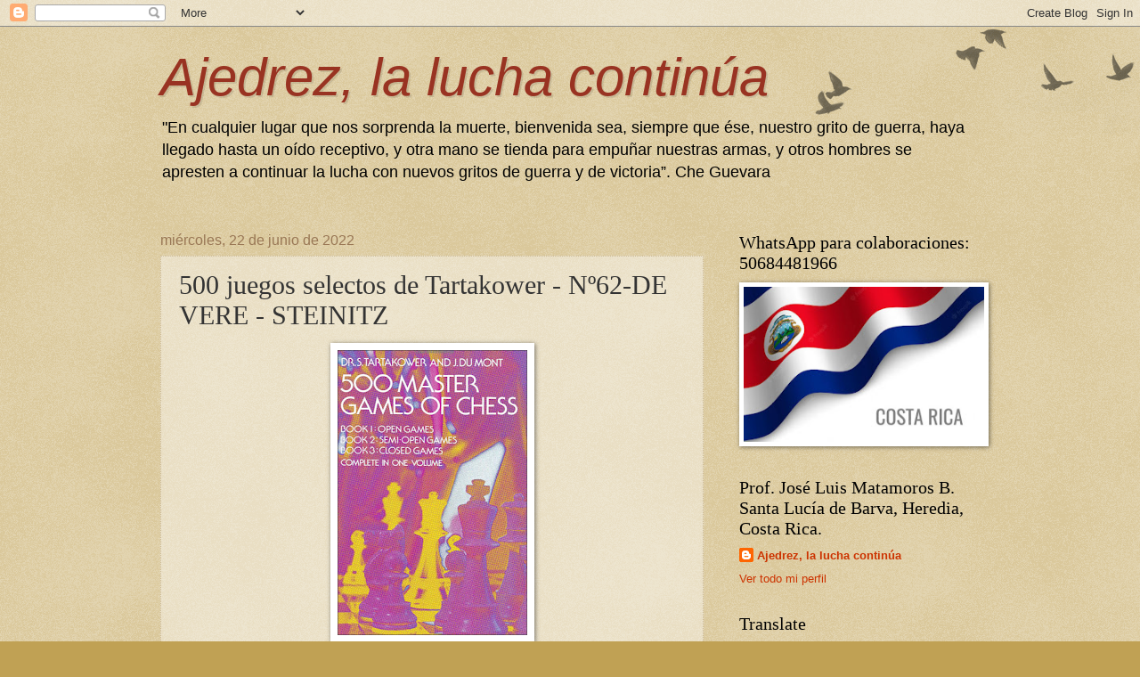

--- FILE ---
content_type: text/html; charset=UTF-8
request_url: https://ajedrezlaluchacontinua.blogspot.com/2022/06/500-juegos-selectos-de-tartakower-n62.html
body_size: 22151
content:
<!DOCTYPE html>
<html class='v2' dir='ltr' lang='es' xmlns='http://www.w3.org/1999/xhtml' xmlns:b='http://www.google.com/2005/gml/b' xmlns:data='http://www.google.com/2005/gml/data' xmlns:expr='http://www.google.com/2005/gml/expr'>
<head>
<link href='https://www.blogger.com/static/v1/widgets/335934321-css_bundle_v2.css' rel='stylesheet' type='text/css'/>
<meta content='width=1100' name='viewport'/>
<meta content='text/html; charset=UTF-8' http-equiv='Content-Type'/>
<meta content='blogger' name='generator'/>
<link href='https://ajedrezlaluchacontinua.blogspot.com/favicon.ico' rel='icon' type='image/x-icon'/>
<link href='http://ajedrezlaluchacontinua.blogspot.com/2022/06/500-juegos-selectos-de-tartakower-n62.html' rel='canonical'/>
<link rel="alternate" type="application/atom+xml" title="Ajedrez, la lucha continúa - Atom" href="https://ajedrezlaluchacontinua.blogspot.com/feeds/posts/default" />
<link rel="alternate" type="application/rss+xml" title="Ajedrez, la lucha continúa - RSS" href="https://ajedrezlaluchacontinua.blogspot.com/feeds/posts/default?alt=rss" />
<link rel="service.post" type="application/atom+xml" title="Ajedrez, la lucha continúa - Atom" href="https://www.blogger.com/feeds/5703013097970527841/posts/default" />

<link rel="alternate" type="application/atom+xml" title="Ajedrez, la lucha continúa - Atom" href="https://ajedrezlaluchacontinua.blogspot.com/feeds/4379037938706361466/comments/default" />
<!--Can't find substitution for tag [blog.ieCssRetrofitLinks]-->
<link href='https://blogger.googleusercontent.com/img/b/R29vZ2xl/AVvXsEhUcmU75YfpdecOwM4M97tAdCiKHQGci4NPo7JN6luRxi2RwhwQimtD4Y58kwYZ1xkBkII64SUDiS1_VIKvRWezrXX-fn5wWa0Zny3q1fSKmQb9JBp9N1oW8_UNotCMIX7Nb6AZHvdjf4UclJDC6ao-RcdfKU557BDju1CuzepIKh0QiZaYWk7zj1eL/s320/Snap%202018-06-29%20at%2006.59.05.png' rel='image_src'/>
<meta content='http://ajedrezlaluchacontinua.blogspot.com/2022/06/500-juegos-selectos-de-tartakower-n62.html' property='og:url'/>
<meta content='500 juegos selectos de Tartakower - Nº62-DE VERE - STEINITZ ' property='og:title'/>
<meta content=' 500 juegos selectos de Tartakower Nº62-DE VERE - STEINITZ Traducción por Torre Blanca https://www.mediafire.com/file/ulilab44pizltn3/62-+T+...' property='og:description'/>
<meta content='https://blogger.googleusercontent.com/img/b/R29vZ2xl/AVvXsEhUcmU75YfpdecOwM4M97tAdCiKHQGci4NPo7JN6luRxi2RwhwQimtD4Y58kwYZ1xkBkII64SUDiS1_VIKvRWezrXX-fn5wWa0Zny3q1fSKmQb9JBp9N1oW8_UNotCMIX7Nb6AZHvdjf4UclJDC6ao-RcdfKU557BDju1CuzepIKh0QiZaYWk7zj1eL/w1200-h630-p-k-no-nu/Snap%202018-06-29%20at%2006.59.05.png' property='og:image'/>
<title>Ajedrez, la lucha continúa: 500 juegos selectos de Tartakower - Nº62-DE VERE - STEINITZ </title>
<style id='page-skin-1' type='text/css'><!--
/*
-----------------------------------------------
Blogger Template Style
Name:     Watermark
Designer: Blogger
URL:      www.blogger.com
----------------------------------------------- */
/* Variable definitions
====================
<Variable name="keycolor" description="Main Color" type="color" default="#c0a154"/>
<Group description="Page Text" selector="body">
<Variable name="body.font" description="Font" type="font"
default="normal normal 14px Arial, Tahoma, Helvetica, FreeSans, sans-serif"/>
<Variable name="body.text.color" description="Text Color" type="color" default="#333333"/>
</Group>
<Group description="Backgrounds" selector=".main-inner">
<Variable name="body.background.color" description="Outer Background" type="color" default="#c0a154"/>
<Variable name="footer.background.color" description="Footer Background" type="color" default="transparent"/>
</Group>
<Group description="Links" selector=".main-inner">
<Variable name="link.color" description="Link Color" type="color" default="#cc3300"/>
<Variable name="link.visited.color" description="Visited Color" type="color" default="#993322"/>
<Variable name="link.hover.color" description="Hover Color" type="color" default="#ff3300"/>
</Group>
<Group description="Blog Title" selector=".header h1">
<Variable name="header.font" description="Title Font" type="font"
default="normal normal 60px Georgia, Utopia, 'Palatino Linotype', Palatino, serif"/>
<Variable name="header.text.color" description="Title Color" type="color" default="#ffffff" />
</Group>
<Group description="Blog Description" selector=".header .description">
<Variable name="description.text.color" description="Description Color" type="color"
default="#997755" />
</Group>
<Group description="Tabs Text" selector=".tabs-inner .widget li a">
<Variable name="tabs.font" description="Font" type="font"
default="normal normal 20px Georgia, Utopia, 'Palatino Linotype', Palatino, serif"/>
<Variable name="tabs.text.color" description="Text Color" type="color" default="#cc3300"/>
<Variable name="tabs.selected.text.color" description="Selected Color" type="color" default="#000000"/>
</Group>
<Group description="Tabs Background" selector=".tabs-outer .PageList">
<Variable name="tabs.background.color" description="Background Color" type="color" default="transparent"/>
<Variable name="tabs.separator.color" description="Separator Color" type="color" default="#c0a154"/>
</Group>
<Group description="Date Header" selector="h2.date-header">
<Variable name="date.font" description="Font" type="font"
default="normal normal 16px Arial, Tahoma, Helvetica, FreeSans, sans-serif"/>
<Variable name="date.text.color" description="Text Color" type="color" default="#997755"/>
</Group>
<Group description="Post" selector="h3.post-title, .comments h4">
<Variable name="post.title.font" description="Title Font" type="font"
default="normal normal 30px Georgia, Utopia, 'Palatino Linotype', Palatino, serif"/>
<Variable name="post.background.color" description="Background Color" type="color" default="transparent"/>
<Variable name="post.border.color" description="Border Color" type="color" default="#ccbb99" />
</Group>
<Group description="Post Footer" selector=".post-footer">
<Variable name="post.footer.text.color" description="Text Color" type="color" default="#997755"/>
</Group>
<Group description="Gadgets" selector="h2">
<Variable name="widget.title.font" description="Title Font" type="font"
default="normal normal 20px Georgia, Utopia, 'Palatino Linotype', Palatino, serif"/>
<Variable name="widget.title.text.color" description="Title Color" type="color" default="#000000"/>
<Variable name="widget.alternate.text.color" description="Alternate Color" type="color" default="#777777"/>
</Group>
<Group description="Footer" selector=".footer-inner">
<Variable name="footer.text.color" description="Text Color" type="color" default="#333333"/>
<Variable name="footer.widget.title.text.color" description="Gadget Title Color" type="color" default="#000000"/>
</Group>
<Group description="Footer Links" selector=".footer-inner">
<Variable name="footer.link.color" description="Link Color" type="color" default="#cc3300"/>
<Variable name="footer.link.visited.color" description="Visited Color" type="color" default="#993322"/>
<Variable name="footer.link.hover.color" description="Hover Color" type="color" default="#ff3300"/>
</Group>
<Variable name="body.background" description="Body Background" type="background"
color="#c0a154" default="$(color) url(https://resources.blogblog.com/blogblog/data/1kt/watermark/body_background_birds.png) repeat scroll top left"/>
<Variable name="body.background.overlay" description="Overlay Background" type="background" color="#c0a154"
default="transparent url(https://resources.blogblog.com/blogblog/data/1kt/watermark/body_overlay_birds.png) no-repeat scroll top right"/>
<Variable name="body.background.overlay.height" description="Overlay Background Height" type="length" default="121px" min="0" max="1000px"/>
<Variable name="tabs.background.inner" description="Tabs Background Inner" type="url" default="none"/>
<Variable name="tabs.background.outer" description="Tabs Background Outer" type="url" default="none"/>
<Variable name="tabs.border.size" description="Tabs Border Size" type="length" default="0" min="0" max="10px"/>
<Variable name="tabs.shadow.spread" description="Tabs Shadow Spread" type="length" default="0" min="0" max="100px"/>
<Variable name="main.padding.top" description="Main Padding Top" type="length" default="30px" min="0" max="100px"/>
<Variable name="main.cap.height" description="Main Cap Height" type="length" default="0" min="0" max="100px"/>
<Variable name="main.cap.image" description="Main Cap Image" type="url" default="none"/>
<Variable name="main.cap.overlay" description="Main Cap Overlay" type="url" default="none"/>
<Variable name="main.background" description="Main Background" type="background"
default="transparent none no-repeat scroll top left"/>
<Variable name="post.background.url" description="Post Background URL" type="url"
default="url(https://resources.blogblog.com/blogblog/data/1kt/watermark/post_background_birds.png)"/>
<Variable name="post.border.size" description="Post Border Size" type="length" default="1px" min="0" max="10px"/>
<Variable name="post.border.style" description="Post Border Style" type="string" default="dotted"/>
<Variable name="post.shadow.spread" description="Post Shadow Spread" type="length" default="0" min="0" max="100px"/>
<Variable name="footer.background" description="Footer Background" type="background"
color="#330000" default="$(color) url(https://resources.blogblog.com/blogblog/data/1kt/watermark/body_background_navigator.png) repeat scroll top left"/>
<Variable name="mobile.background.overlay" description="Mobile Background Overlay" type="string"
default="transparent none repeat scroll top left"/>
<Variable name="startSide" description="Side where text starts in blog language" type="automatic" default="left"/>
<Variable name="endSide" description="Side where text ends in blog language" type="automatic" default="right"/>
*/
/* Use this with templates/1ktemplate-*.html */
/* Content
----------------------------------------------- */
body {
font: normal normal 14px Arial, Tahoma, Helvetica, FreeSans, sans-serif;
color: #333333;
background: #c0a154 url(https://resources.blogblog.com/blogblog/data/1kt/watermark/body_background_birds.png) repeat scroll top left;
}
html body .content-outer {
min-width: 0;
max-width: 100%;
width: 100%;
}
.content-outer {
font-size: 92%;
}
a:link {
text-decoration:none;
color: #cc3300;
}
a:visited {
text-decoration:none;
color: #993322;
}
a:hover {
text-decoration:underline;
color: #ff3300;
}
.body-fauxcolumns .cap-top {
margin-top: 30px;
background: transparent url(https://resources.blogblog.com/blogblog/data/1kt/watermark/body_overlay_birds.png) no-repeat scroll top right;
height: 121px;
}
.content-inner {
padding: 0;
}
/* Header
----------------------------------------------- */
.header-inner .Header .titlewrapper,
.header-inner .Header .descriptionwrapper {
padding-left: 20px;
padding-right: 20px;
}
.Header h1 {
font: italic normal 60px Impact, sans-serif;
color: #993322;
text-shadow: 2px 2px rgba(0, 0, 0, .1);
}
.Header h1 a {
color: #993322;
}
.Header .description {
font-size: 140%;
color: #000000;
}
/* Tabs
----------------------------------------------- */
.tabs-inner .section {
margin: 0 20px;
}
.tabs-inner .PageList, .tabs-inner .LinkList, .tabs-inner .Labels {
margin-left: -11px;
margin-right: -11px;
background-color: transparent;
border-top: 0 solid #ffffff;
border-bottom: 0 solid #ffffff;
-moz-box-shadow: 0 0 0 rgba(0, 0, 0, .3);
-webkit-box-shadow: 0 0 0 rgba(0, 0, 0, .3);
-goog-ms-box-shadow: 0 0 0 rgba(0, 0, 0, .3);
box-shadow: 0 0 0 rgba(0, 0, 0, .3);
}
.tabs-inner .PageList .widget-content,
.tabs-inner .LinkList .widget-content,
.tabs-inner .Labels .widget-content {
margin: -3px -11px;
background: transparent none  no-repeat scroll right;
}
.tabs-inner .widget ul {
padding: 2px 25px;
max-height: 34px;
background: transparent none no-repeat scroll left;
}
.tabs-inner .widget li {
border: none;
}
.tabs-inner .widget li a {
display: inline-block;
padding: .25em 1em;
font: normal normal 20px Georgia, Utopia, 'Palatino Linotype', Palatino, serif;
color: #cc3300;
border-right: 1px solid #c0a154;
}
.tabs-inner .widget li:first-child a {
border-left: 1px solid #c0a154;
}
.tabs-inner .widget li.selected a, .tabs-inner .widget li a:hover {
color: #000000;
}
/* Headings
----------------------------------------------- */
h2 {
font: normal normal 20px Georgia, Utopia, 'Palatino Linotype', Palatino, serif;
color: #000000;
margin: 0 0 .5em;
}
h2.date-header {
font: normal normal 16px Arial, Tahoma, Helvetica, FreeSans, sans-serif;
color: #997755;
}
/* Main
----------------------------------------------- */
.main-inner .column-center-inner,
.main-inner .column-left-inner,
.main-inner .column-right-inner {
padding: 0 5px;
}
.main-outer {
margin-top: 0;
background: transparent none no-repeat scroll top left;
}
.main-inner {
padding-top: 30px;
}
.main-cap-top {
position: relative;
}
.main-cap-top .cap-right {
position: absolute;
height: 0;
width: 100%;
bottom: 0;
background: transparent none repeat-x scroll bottom center;
}
.main-cap-top .cap-left {
position: absolute;
height: 245px;
width: 280px;
right: 0;
bottom: 0;
background: transparent none no-repeat scroll bottom left;
}
/* Posts
----------------------------------------------- */
.post-outer {
padding: 15px 20px;
margin: 0 0 25px;
background: transparent url(https://resources.blogblog.com/blogblog/data/1kt/watermark/post_background_birds.png) repeat scroll top left;
_background-image: none;
border: dotted 1px #ccbb99;
-moz-box-shadow: 0 0 0 rgba(0, 0, 0, .1);
-webkit-box-shadow: 0 0 0 rgba(0, 0, 0, .1);
-goog-ms-box-shadow: 0 0 0 rgba(0, 0, 0, .1);
box-shadow: 0 0 0 rgba(0, 0, 0, .1);
}
h3.post-title {
font: normal normal 30px Georgia, Utopia, 'Palatino Linotype', Palatino, serif;
margin: 0;
}
.comments h4 {
font: normal normal 30px Georgia, Utopia, 'Palatino Linotype', Palatino, serif;
margin: 1em 0 0;
}
.post-body {
font-size: 105%;
line-height: 1.5;
position: relative;
}
.post-header {
margin: 0 0 1em;
color: #997755;
}
.post-footer {
margin: 10px 0 0;
padding: 10px 0 0;
color: #997755;
border-top: dashed 1px #777777;
}
#blog-pager {
font-size: 140%
}
#comments .comment-author {
padding-top: 1.5em;
border-top: dashed 1px #777777;
background-position: 0 1.5em;
}
#comments .comment-author:first-child {
padding-top: 0;
border-top: none;
}
.avatar-image-container {
margin: .2em 0 0;
}
/* Comments
----------------------------------------------- */
.comments .comments-content .icon.blog-author {
background-repeat: no-repeat;
background-image: url([data-uri]);
}
.comments .comments-content .loadmore a {
border-top: 1px solid #777777;
border-bottom: 1px solid #777777;
}
.comments .continue {
border-top: 2px solid #777777;
}
/* Widgets
----------------------------------------------- */
.widget ul, .widget #ArchiveList ul.flat {
padding: 0;
list-style: none;
}
.widget ul li, .widget #ArchiveList ul.flat li {
padding: .35em 0;
text-indent: 0;
border-top: dashed 1px #777777;
}
.widget ul li:first-child, .widget #ArchiveList ul.flat li:first-child {
border-top: none;
}
.widget .post-body ul {
list-style: disc;
}
.widget .post-body ul li {
border: none;
}
.widget .zippy {
color: #777777;
}
.post-body img, .post-body .tr-caption-container, .Profile img, .Image img,
.BlogList .item-thumbnail img {
padding: 5px;
background: #fff;
-moz-box-shadow: 1px 1px 5px rgba(0, 0, 0, .5);
-webkit-box-shadow: 1px 1px 5px rgba(0, 0, 0, .5);
-goog-ms-box-shadow: 1px 1px 5px rgba(0, 0, 0, .5);
box-shadow: 1px 1px 5px rgba(0, 0, 0, .5);
}
.post-body img, .post-body .tr-caption-container {
padding: 8px;
}
.post-body .tr-caption-container {
color: #333333;
}
.post-body .tr-caption-container img {
padding: 0;
background: transparent;
border: none;
-moz-box-shadow: 0 0 0 rgba(0, 0, 0, .1);
-webkit-box-shadow: 0 0 0 rgba(0, 0, 0, .1);
-goog-ms-box-shadow: 0 0 0 rgba(0, 0, 0, .1);
box-shadow: 0 0 0 rgba(0, 0, 0, .1);
}
/* Footer
----------------------------------------------- */
.footer-outer {
color:#ccbb99;
background: #330000 url(https://resources.blogblog.com/blogblog/data/1kt/watermark/body_background_navigator.png) repeat scroll top left;
}
.footer-outer a {
color: #ff7755;
}
.footer-outer a:visited {
color: #dd5533;
}
.footer-outer a:hover {
color: #ff9977;
}
.footer-outer .widget h2 {
color: #eeddbb;
}
/* Mobile
----------------------------------------------- */
body.mobile  {
background-size: 100% auto;
}
.mobile .body-fauxcolumn-outer {
background: transparent none repeat scroll top left;
}
html .mobile .mobile-date-outer {
border-bottom: none;
background: transparent url(https://resources.blogblog.com/blogblog/data/1kt/watermark/post_background_birds.png) repeat scroll top left;
_background-image: none;
margin-bottom: 10px;
}
.mobile .main-inner .date-outer {
padding: 0;
}
.mobile .main-inner .date-header {
margin: 10px;
}
.mobile .main-cap-top {
z-index: -1;
}
.mobile .content-outer {
font-size: 100%;
}
.mobile .post-outer {
padding: 10px;
}
.mobile .main-cap-top .cap-left {
background: transparent none no-repeat scroll bottom left;
}
.mobile .body-fauxcolumns .cap-top {
margin: 0;
}
.mobile-link-button {
background: transparent url(https://resources.blogblog.com/blogblog/data/1kt/watermark/post_background_birds.png) repeat scroll top left;
}
.mobile-link-button a:link, .mobile-link-button a:visited {
color: #cc3300;
}
.mobile-index-date .date-header {
color: #997755;
}
.mobile-index-contents {
color: #333333;
}
.mobile .tabs-inner .section {
margin: 0;
}
.mobile .tabs-inner .PageList {
margin-left: 0;
margin-right: 0;
}
.mobile .tabs-inner .PageList .widget-content {
margin: 0;
color: #000000;
background: transparent url(https://resources.blogblog.com/blogblog/data/1kt/watermark/post_background_birds.png) repeat scroll top left;
}
.mobile .tabs-inner .PageList .widget-content .pagelist-arrow {
border-left: 1px solid #c0a154;
}

--></style>
<style id='template-skin-1' type='text/css'><!--
body {
min-width: 960px;
}
.content-outer, .content-fauxcolumn-outer, .region-inner {
min-width: 960px;
max-width: 960px;
_width: 960px;
}
.main-inner .columns {
padding-left: 0;
padding-right: 310px;
}
.main-inner .fauxcolumn-center-outer {
left: 0;
right: 310px;
/* IE6 does not respect left and right together */
_width: expression(this.parentNode.offsetWidth -
parseInt("0") -
parseInt("310px") + 'px');
}
.main-inner .fauxcolumn-left-outer {
width: 0;
}
.main-inner .fauxcolumn-right-outer {
width: 310px;
}
.main-inner .column-left-outer {
width: 0;
right: 100%;
margin-left: -0;
}
.main-inner .column-right-outer {
width: 310px;
margin-right: -310px;
}
#layout {
min-width: 0;
}
#layout .content-outer {
min-width: 0;
width: 800px;
}
#layout .region-inner {
min-width: 0;
width: auto;
}
body#layout div.add_widget {
padding: 8px;
}
body#layout div.add_widget a {
margin-left: 32px;
}
--></style>
<link href='https://www.blogger.com/dyn-css/authorization.css?targetBlogID=5703013097970527841&amp;zx=c5d5a969-656f-4047-8f17-0c3742940e5b' media='none' onload='if(media!=&#39;all&#39;)media=&#39;all&#39;' rel='stylesheet'/><noscript><link href='https://www.blogger.com/dyn-css/authorization.css?targetBlogID=5703013097970527841&amp;zx=c5d5a969-656f-4047-8f17-0c3742940e5b' rel='stylesheet'/></noscript>
<meta name='google-adsense-platform-account' content='ca-host-pub-1556223355139109'/>
<meta name='google-adsense-platform-domain' content='blogspot.com'/>

<link rel="stylesheet" href="https://fonts.googleapis.com/css2?display=swap&family=Merriweather"></head>
<body class='loading'>
<div class='navbar section' id='navbar' name='Barra de navegación'><div class='widget Navbar' data-version='1' id='Navbar1'><script type="text/javascript">
    function setAttributeOnload(object, attribute, val) {
      if(window.addEventListener) {
        window.addEventListener('load',
          function(){ object[attribute] = val; }, false);
      } else {
        window.attachEvent('onload', function(){ object[attribute] = val; });
      }
    }
  </script>
<div id="navbar-iframe-container"></div>
<script type="text/javascript" src="https://apis.google.com/js/platform.js"></script>
<script type="text/javascript">
      gapi.load("gapi.iframes:gapi.iframes.style.bubble", function() {
        if (gapi.iframes && gapi.iframes.getContext) {
          gapi.iframes.getContext().openChild({
              url: 'https://www.blogger.com/navbar/5703013097970527841?po\x3d4379037938706361466\x26origin\x3dhttps://ajedrezlaluchacontinua.blogspot.com',
              where: document.getElementById("navbar-iframe-container"),
              id: "navbar-iframe"
          });
        }
      });
    </script><script type="text/javascript">
(function() {
var script = document.createElement('script');
script.type = 'text/javascript';
script.src = '//pagead2.googlesyndication.com/pagead/js/google_top_exp.js';
var head = document.getElementsByTagName('head')[0];
if (head) {
head.appendChild(script);
}})();
</script>
</div></div>
<div class='body-fauxcolumns'>
<div class='fauxcolumn-outer body-fauxcolumn-outer'>
<div class='cap-top'>
<div class='cap-left'></div>
<div class='cap-right'></div>
</div>
<div class='fauxborder-left'>
<div class='fauxborder-right'></div>
<div class='fauxcolumn-inner'>
</div>
</div>
<div class='cap-bottom'>
<div class='cap-left'></div>
<div class='cap-right'></div>
</div>
</div>
</div>
<div class='content'>
<div class='content-fauxcolumns'>
<div class='fauxcolumn-outer content-fauxcolumn-outer'>
<div class='cap-top'>
<div class='cap-left'></div>
<div class='cap-right'></div>
</div>
<div class='fauxborder-left'>
<div class='fauxborder-right'></div>
<div class='fauxcolumn-inner'>
</div>
</div>
<div class='cap-bottom'>
<div class='cap-left'></div>
<div class='cap-right'></div>
</div>
</div>
</div>
<div class='content-outer'>
<div class='content-cap-top cap-top'>
<div class='cap-left'></div>
<div class='cap-right'></div>
</div>
<div class='fauxborder-left content-fauxborder-left'>
<div class='fauxborder-right content-fauxborder-right'></div>
<div class='content-inner'>
<header>
<div class='header-outer'>
<div class='header-cap-top cap-top'>
<div class='cap-left'></div>
<div class='cap-right'></div>
</div>
<div class='fauxborder-left header-fauxborder-left'>
<div class='fauxborder-right header-fauxborder-right'></div>
<div class='region-inner header-inner'>
<div class='header section' id='header' name='Cabecera'><div class='widget Header' data-version='1' id='Header1'>
<div id='header-inner'>
<div class='titlewrapper'>
<h1 class='title'>
<a href='https://ajedrezlaluchacontinua.blogspot.com/'>
Ajedrez, la lucha continúa
</a>
</h1>
</div>
<div class='descriptionwrapper'>
<p class='description'><span>"En cualquier lugar que nos sorprenda la muerte, bienvenida sea, siempre que ése, nuestro grito de guerra, haya llegado hasta un oído receptivo, y otra mano se tienda para empuñar nuestras armas, y otros hombres se apresten a continuar la lucha con nuevos gritos de guerra y de victoria&#8221;. Che Guevara</span></p>
</div>
</div>
</div></div>
</div>
</div>
<div class='header-cap-bottom cap-bottom'>
<div class='cap-left'></div>
<div class='cap-right'></div>
</div>
</div>
</header>
<div class='tabs-outer'>
<div class='tabs-cap-top cap-top'>
<div class='cap-left'></div>
<div class='cap-right'></div>
</div>
<div class='fauxborder-left tabs-fauxborder-left'>
<div class='fauxborder-right tabs-fauxborder-right'></div>
<div class='region-inner tabs-inner'>
<div class='tabs no-items section' id='crosscol' name='Multicolumnas'></div>
<div class='tabs no-items section' id='crosscol-overflow' name='Cross-Column 2'></div>
</div>
</div>
<div class='tabs-cap-bottom cap-bottom'>
<div class='cap-left'></div>
<div class='cap-right'></div>
</div>
</div>
<div class='main-outer'>
<div class='main-cap-top cap-top'>
<div class='cap-left'></div>
<div class='cap-right'></div>
</div>
<div class='fauxborder-left main-fauxborder-left'>
<div class='fauxborder-right main-fauxborder-right'></div>
<div class='region-inner main-inner'>
<div class='columns fauxcolumns'>
<div class='fauxcolumn-outer fauxcolumn-center-outer'>
<div class='cap-top'>
<div class='cap-left'></div>
<div class='cap-right'></div>
</div>
<div class='fauxborder-left'>
<div class='fauxborder-right'></div>
<div class='fauxcolumn-inner'>
</div>
</div>
<div class='cap-bottom'>
<div class='cap-left'></div>
<div class='cap-right'></div>
</div>
</div>
<div class='fauxcolumn-outer fauxcolumn-left-outer'>
<div class='cap-top'>
<div class='cap-left'></div>
<div class='cap-right'></div>
</div>
<div class='fauxborder-left'>
<div class='fauxborder-right'></div>
<div class='fauxcolumn-inner'>
</div>
</div>
<div class='cap-bottom'>
<div class='cap-left'></div>
<div class='cap-right'></div>
</div>
</div>
<div class='fauxcolumn-outer fauxcolumn-right-outer'>
<div class='cap-top'>
<div class='cap-left'></div>
<div class='cap-right'></div>
</div>
<div class='fauxborder-left'>
<div class='fauxborder-right'></div>
<div class='fauxcolumn-inner'>
</div>
</div>
<div class='cap-bottom'>
<div class='cap-left'></div>
<div class='cap-right'></div>
</div>
</div>
<!-- corrects IE6 width calculation -->
<div class='columns-inner'>
<div class='column-center-outer'>
<div class='column-center-inner'>
<div class='main section' id='main' name='Principal'><div class='widget Blog' data-version='1' id='Blog1'>
<div class='blog-posts hfeed'>

          <div class="date-outer">
        
<h2 class='date-header'><span>miércoles, 22 de junio de 2022</span></h2>

          <div class="date-posts">
        
<div class='post-outer'>
<div class='post hentry uncustomized-post-template' itemprop='blogPost' itemscope='itemscope' itemtype='http://schema.org/BlogPosting'>
<meta content='https://blogger.googleusercontent.com/img/b/R29vZ2xl/AVvXsEhUcmU75YfpdecOwM4M97tAdCiKHQGci4NPo7JN6luRxi2RwhwQimtD4Y58kwYZ1xkBkII64SUDiS1_VIKvRWezrXX-fn5wWa0Zny3q1fSKmQb9JBp9N1oW8_UNotCMIX7Nb6AZHvdjf4UclJDC6ao-RcdfKU557BDju1CuzepIKh0QiZaYWk7zj1eL/s320/Snap%202018-06-29%20at%2006.59.05.png' itemprop='image_url'/>
<meta content='5703013097970527841' itemprop='blogId'/>
<meta content='4379037938706361466' itemprop='postId'/>
<a name='4379037938706361466'></a>
<h3 class='post-title entry-title' itemprop='name'>
500 juegos selectos de Tartakower - Nº62-DE VERE - STEINITZ 
</h3>
<div class='post-header'>
<div class='post-header-line-1'></div>
</div>
<div class='post-body entry-content' id='post-body-4379037938706361466' itemprop='description articleBody'>
<p style="text-align: center;"><span style="font-family: Merriweather;"><span style="font-size: medium;"></span></span></p><div class="separator" style="clear: both; text-align: center;"><span style="font-size: medium;"><a href="https://blogger.googleusercontent.com/img/b/R29vZ2xl/AVvXsEhUcmU75YfpdecOwM4M97tAdCiKHQGci4NPo7JN6luRxi2RwhwQimtD4Y58kwYZ1xkBkII64SUDiS1_VIKvRWezrXX-fn5wWa0Zny3q1fSKmQb9JBp9N1oW8_UNotCMIX7Nb6AZHvdjf4UclJDC6ao-RcdfKU557BDju1CuzepIKh0QiZaYWk7zj1eL/s864/Snap%202018-06-29%20at%2006.59.05.png" imageanchor="1" style="margin-left: 1em; margin-right: 1em;"><img border="0" data-original-height="864" data-original-width="575" height="320" src="https://blogger.googleusercontent.com/img/b/R29vZ2xl/AVvXsEhUcmU75YfpdecOwM4M97tAdCiKHQGci4NPo7JN6luRxi2RwhwQimtD4Y58kwYZ1xkBkII64SUDiS1_VIKvRWezrXX-fn5wWa0Zny3q1fSKmQb9JBp9N1oW8_UNotCMIX7Nb6AZHvdjf4UclJDC6ao-RcdfKU557BDju1CuzepIKh0QiZaYWk7zj1eL/s320/Snap%202018-06-29%20at%2006.59.05.png" width="213" /></a></span></div><p></p><p style="text-align: center;"><span style="font-family: Merriweather;"><span style="font-size: medium;">&nbsp;500 juegos selectos de Tartakower</span></span></p><p style="text-align: center;"><span style="font-family: Merriweather;"><span style="font-size: medium;">Nº62-DE VERE - STEINITZ</span></span></p><p style="text-align: center;"><span style="font-family: Merriweather;"><span style="font-size: medium;">Traducción por Torre Blanca</span></span></p><p style="text-align: center;"><span style="font-family: Merriweather;"><span style="font-size: medium;"><a href="https://www.mediafire.com/file/ulilab44pizltn3/62-+T+A+R+T+A+K+O+W+E+R+6+2.pdf/file" target="_blank">https://www.mediafire.com/file/ulilab44pizltn3/62-+T+A+R+T+A+K+O+W+E+R+6+2.pdf/file</a>&nbsp;<br /></span></span></p><p style="text-align: center;"><br /></p>
<div style='clear: both;'></div>
</div>
<div class='post-footer'>
<div class='post-footer-line post-footer-line-1'>
<span class='post-author vcard'>
Publicado por
<span class='fn' itemprop='author' itemscope='itemscope' itemtype='http://schema.org/Person'>
<meta content='https://www.blogger.com/profile/08701032177491239082' itemprop='url'/>
<a class='g-profile' href='https://www.blogger.com/profile/08701032177491239082' rel='author' title='author profile'>
<span itemprop='name'>Ajedrez, la lucha continúa</span>
</a>
</span>
</span>
<span class='post-timestamp'>
en
<meta content='http://ajedrezlaluchacontinua.blogspot.com/2022/06/500-juegos-selectos-de-tartakower-n62.html' itemprop='url'/>
<a class='timestamp-link' href='https://ajedrezlaluchacontinua.blogspot.com/2022/06/500-juegos-selectos-de-tartakower-n62.html' rel='bookmark' title='permanent link'><abbr class='published' itemprop='datePublished' title='2022-06-22T05:42:00-07:00'>5:42</abbr></a>
</span>
<span class='post-comment-link'>
</span>
<span class='post-icons'>
<span class='item-control blog-admin pid-1774964287'>
<a href='https://www.blogger.com/post-edit.g?blogID=5703013097970527841&postID=4379037938706361466&from=pencil' title='Editar entrada'>
<img alt='' class='icon-action' height='18' src='https://resources.blogblog.com/img/icon18_edit_allbkg.gif' width='18'/>
</a>
</span>
</span>
<div class='post-share-buttons goog-inline-block'>
<a class='goog-inline-block share-button sb-email' href='https://www.blogger.com/share-post.g?blogID=5703013097970527841&postID=4379037938706361466&target=email' target='_blank' title='Enviar por correo electrónico'><span class='share-button-link-text'>Enviar por correo electrónico</span></a><a class='goog-inline-block share-button sb-blog' href='https://www.blogger.com/share-post.g?blogID=5703013097970527841&postID=4379037938706361466&target=blog' onclick='window.open(this.href, "_blank", "height=270,width=475"); return false;' target='_blank' title='Escribe un blog'><span class='share-button-link-text'>Escribe un blog</span></a><a class='goog-inline-block share-button sb-twitter' href='https://www.blogger.com/share-post.g?blogID=5703013097970527841&postID=4379037938706361466&target=twitter' target='_blank' title='Compartir en X'><span class='share-button-link-text'>Compartir en X</span></a><a class='goog-inline-block share-button sb-facebook' href='https://www.blogger.com/share-post.g?blogID=5703013097970527841&postID=4379037938706361466&target=facebook' onclick='window.open(this.href, "_blank", "height=430,width=640"); return false;' target='_blank' title='Compartir con Facebook'><span class='share-button-link-text'>Compartir con Facebook</span></a><a class='goog-inline-block share-button sb-pinterest' href='https://www.blogger.com/share-post.g?blogID=5703013097970527841&postID=4379037938706361466&target=pinterest' target='_blank' title='Compartir en Pinterest'><span class='share-button-link-text'>Compartir en Pinterest</span></a>
</div>
</div>
<div class='post-footer-line post-footer-line-2'>
<span class='post-labels'>
</span>
</div>
<div class='post-footer-line post-footer-line-3'>
<span class='post-location'>
</span>
</div>
</div>
</div>
<div class='comments' id='comments'>
<a name='comments'></a>
<h4>No hay comentarios:</h4>
<div id='Blog1_comments-block-wrapper'>
<dl class='avatar-comment-indent' id='comments-block'>
</dl>
</div>
<p class='comment-footer'>
<a href='https://www.blogger.com/comment/fullpage/post/5703013097970527841/4379037938706361466' onclick='javascript:window.open(this.href, "bloggerPopup", "toolbar=0,location=0,statusbar=1,menubar=0,scrollbars=yes,width=640,height=500"); return false;'>Publicar un comentario</a>
</p>
</div>
</div>

        </div></div>
      
</div>
<div class='blog-pager' id='blog-pager'>
<span id='blog-pager-newer-link'>
<a class='blog-pager-newer-link' href='https://ajedrezlaluchacontinua.blogspot.com/2022/06/partidas-comentadas-por-alberic-okelly.html' id='Blog1_blog-pager-newer-link' title='Entrada más reciente'>Entrada más reciente</a>
</span>
<span id='blog-pager-older-link'>
<a class='blog-pager-older-link' href='https://ajedrezlaluchacontinua.blogspot.com/2022/06/gm-leitao-pos-jogo-do-torneio-de.html' id='Blog1_blog-pager-older-link' title='Entrada antigua'>Entrada antigua</a>
</span>
<a class='home-link' href='https://ajedrezlaluchacontinua.blogspot.com/'>Inicio</a>
</div>
<div class='clear'></div>
<div class='post-feeds'>
<div class='feed-links'>
Suscribirse a:
<a class='feed-link' href='https://ajedrezlaluchacontinua.blogspot.com/feeds/4379037938706361466/comments/default' target='_blank' type='application/atom+xml'>Enviar comentarios (Atom)</a>
</div>
</div>
</div></div>
</div>
</div>
<div class='column-left-outer'>
<div class='column-left-inner'>
<aside>
</aside>
</div>
</div>
<div class='column-right-outer'>
<div class='column-right-inner'>
<aside>
<div class='sidebar section' id='sidebar-right-1'><div class='widget Image' data-version='1' id='Image1'>
<h2>WhatsApp para colaboraciones: 50684481966</h2>
<div class='widget-content'>
<img alt='WhatsApp para colaboraciones: 50684481966' height='195' id='Image1_img' src='https://blogger.googleusercontent.com/img/a/AVvXsEhZwtEFcf6PemO0r3taP6TLRmwalT2CGVbq6WJMMPIUCQWOY6_MuRSwSWpRAh2GsNZ3VpL_qD_K1tUARAnNgQesdwJ-_Fwtv6qYpydH39WRXKRKMWqUcbkjXmN46T9umemmnzemtXd4ws1qTZixvJBrkZwq5Kbvud_mL49M2KOTQwFhwO79V-DDUxxS=s302' width='302'/>
<br/>
</div>
<div class='clear'></div>
</div><div class='widget Profile' data-version='1' id='Profile1'>
<h2>Prof. José Luis Matamoros B. Santa Lucía de Barva, Heredia, Costa Rica.</h2>
<div class='widget-content'>
<dl class='profile-datablock'>
<dt class='profile-data'>
<a class='profile-name-link g-profile' href='https://www.blogger.com/profile/08701032177491239082' rel='author' style='background-image: url(//www.blogger.com/img/logo-16.png);'>
Ajedrez, la lucha continúa
</a>
</dt>
<dd class='profile-data'>
</dd>
</dl>
<a class='profile-link' href='https://www.blogger.com/profile/08701032177491239082' rel='author'>Ver todo mi perfil</a>
<div class='clear'></div>
</div>
</div><div class='widget Translate' data-version='1' id='Translate2'>
<h2 class='title'>Translate</h2>
<div id='google_translate_element'></div>
<script>
    function googleTranslateElementInit() {
      new google.translate.TranslateElement({
        pageLanguage: 'es',
        autoDisplay: 'true',
        layout: google.translate.TranslateElement.InlineLayout.VERTICAL
      }, 'google_translate_element');
    }
  </script>
<script src='//translate.google.com/translate_a/element.js?cb=googleTranslateElementInit'></script>
<div class='clear'></div>
</div><div class='widget Text' data-version='1' id='Text1'>
<h2 class='title'>Correos para colaboraciones:</h2>
<div class='widget-content'>
<a href="mailto:jose_luis_matamoros@hotmail.com">jose_luis_matamoros@hotmail.com</a><br/><br/><br/>
</div>
<div class='clear'></div>
</div><div class='widget Stats' data-version='1' id='Stats1'>
<h2>Vistas de página en total</h2>
<div class='widget-content'>
<div id='Stats1_content' style='display: none;'>
<script src='https://www.gstatic.com/charts/loader.js' type='text/javascript'></script>
<span id='Stats1_sparklinespan' style='display:inline-block; width:75px; height:30px'></span>
<span class='counter-wrapper graph-counter-wrapper' id='Stats1_totalCount'>
</span>
<div class='clear'></div>
</div>
</div>
</div><div class='widget BlogSearch' data-version='1' id='BlogSearch1'>
<h2 class='title'>Buscar este blog</h2>
<div class='widget-content'>
<div id='BlogSearch1_form'>
<form action='https://ajedrezlaluchacontinua.blogspot.com/search' class='gsc-search-box' target='_top'>
<table cellpadding='0' cellspacing='0' class='gsc-search-box'>
<tbody>
<tr>
<td class='gsc-input'>
<input autocomplete='off' class='gsc-input' name='q' size='10' title='search' type='text' value=''/>
</td>
<td class='gsc-search-button'>
<input class='gsc-search-button' title='search' type='submit' value='Buscar'/>
</td>
</tr>
</tbody>
</table>
</form>
</div>
</div>
<div class='clear'></div>
</div><div class='widget HTML' data-version='1' id='HTML2'>
<h2 class='title'>XVII años de difundir el ajedrez - 2008-2025</h2>
<div class='widget-content'>
<!--************CODE GEOCOUNTER************-->
<script type="text/javascript" src="//geoloc17.whoaremyfriends.com/private/geocounter.js?compte=754916792279"></script>
<noscript>
<a href="http://www.geovisites.com/es/directory/deportes_ensenanza-y-formacion.php?compte=754916792279"  target="_blank"><img src="https://lh3.googleusercontent.com/blogger_img_proxy/AEn0k_uqqdzaXO_2CMTpfTcWc6Jny17FjcXwfA6xjvT8jfnteDC8nLxeP5xUXClYd_eAmN-V-S4UO-5n4CJ9-bG91-ZllnDk_9kiwuBnTWrfG6ABxXCvFZQjNvlnk_0mhNwHn8qOPZvMZ4lfsNngMW1Qi1Vx=s0-d" border="0" alt="enseñanza y formación"></a>

<br />Please do not change this code for a perfect fonctionality of your counter
<a href="http://www.geovisites.com/es/directory/deportes_ensenanza-y-formacion.php">enseñanza y formación</a>
</noscript>
<br /><a href="http://www.geovisite.com/es/">contador de visitas</a>
<!--************END CODE GEOCOUNTER************-->
</div>
<div class='clear'></div>
</div><div class='widget BlogList' data-version='1' id='BlogList1'>
<h2 class='title'>Mi lista de blogs de Ajedrez</h2>
<div class='widget-content'>
<div class='blog-list-container' id='BlogList1_container'>
<ul id='BlogList1_blogs'>
<li style='display: block;'>
<div class='blog-icon'>
<img data-lateloadsrc='https://lh3.googleusercontent.com/blogger_img_proxy/AEn0k_tAnQXa44hF0NqX8B5jbjtC2GEIW0ZwiqZLlXYPFZDzwXi3n7yg6bXxTYpdSw2sQwtx68RUo01-auXlNDBiaA6DkN2AfVPRLzwj-6OfQ8w4DRcObiTSJssS2a0=s16-w16-h16' height='16' width='16'/>
</div>
<div class='blog-content'>
<div class='blog-title'>
<a href='https://mosaico-ajedrezcistico.blogspot.com/' target='_blank'>
Mosaico Ajedrecístico  Chess Blog</a>
</div>
<div class='item-content'>
<div class='item-thumbnail'>
<a href='https://mosaico-ajedrezcistico.blogspot.com/' target='_blank'>
<img alt='' border='0' height='72' src='https://blogger.googleusercontent.com/img/a/AVvXsEjjn2WBK8xVbYhNcT_lS7dq3me0ylaZxaYnOkfPUc3D_UTtNsVy00DMT1oo6VC_WWy3KM6YkrUMA-blVNLPNUPTIT96igDN4X_3ihiWa6o-av0tsOR7LZv7tyl_Bh5N94pvaGUVS2hK5hzL51OT4SNqWa5u1-b6t3Fag25cKrY-iwNulVVyYPeMrYA5Tu0=s72-w640-h360-c' width='72'/>
</a>
</div>
<span class='item-title'>
<a href='https://mosaico-ajedrezcistico.blogspot.com/2026/01/el-movimiento-del-dia-faustino-oro-2516.html' target='_blank'>
El Movimiento Del Día: Faustino Oro (2516) - Max Warmerdam (2576) 0-1 Tata 
Steel Challengers (Wijk aan Zee NED) [6] E73 2026.01.23
</a>
</span>

                      -
                    
<span class='item-snippet'>


 

Faustino eligió el movimiento equivocado. &#191;Cuál es la mejor opción para que 
las Blancas puedan sacar una Tablas?



</span>
<div class='item-time'>
Hace 4 horas
</div>
</div>
</div>
<div style='clear: both;'></div>
</li>
<li style='display: block;'>
<div class='blog-icon'>
<img data-lateloadsrc='https://lh3.googleusercontent.com/blogger_img_proxy/AEn0k_v9ibIiK43UJmseUjjnQtOx7Y_GUFmfGUuCC8LxzLBs6-SDEfKwO5FreYl7xRJqWx2shxSWM6tlee2KQMLlOl5rN1pB_eov9D0kfSdpQA8FoYI=s16-w16-h16' height='16' width='16'/>
</div>
<div class='blog-content'>
<div class='blog-title'>
<a href='http://empujamaderas64.blogspot.com/' target='_blank'>
EMPUJAMADERAS</a>
</div>
<div class='item-content'>
<div class='item-thumbnail'>
<a href='http://empujamaderas64.blogspot.com/' target='_blank'>
<img alt='' border='0' height='72' src='https://blogger.googleusercontent.com/img/b/R29vZ2xl/AVvXsEipsJr12haXqDpxRu0lDqWdQy3sA1kYnB26YHHfM4IwztwAKjzWfzYUdv5D0zPTIap2ANEV7rIrqkuxZQcRbbfOs_Nd9ccObj3DTgj1qi3zTOc0x2vJJjTS1mRLxT_DsTAkVYXEn6ZFgZq0SJpa9PVFpgxkbWjuSmqStAkHGiCLrBAFXuynL9yutiwpqf4X/s72-c/chess%2068.jpg' width='72'/>
</a>
</div>
<span class='item-title'>
<a href='http://empujamaderas64.blogspot.com/2025/03/pagina-68.html' target='_blank'>
Página 68
</a>
</span>

                      -
                    
<span class='item-snippet'>
</span>
<div class='item-time'>
Hace 10 meses
</div>
</div>
</div>
<div style='clear: both;'></div>
</li>
</ul>
<div class='clear'></div>
</div>
</div>
</div><div class='widget BlogArchive' data-version='1' id='BlogArchive1'>
<h2>Archivo del blog</h2>
<div class='widget-content'>
<div id='ArchiveList'>
<div id='BlogArchive1_ArchiveList'>
<ul class='hierarchy'>
<li class='archivedate collapsed'>
<a class='toggle' href='javascript:void(0)'>
<span class='zippy'>

        &#9658;&#160;
      
</span>
</a>
<a class='post-count-link' href='https://ajedrezlaluchacontinua.blogspot.com/2026/'>
2026
</a>
<span class='post-count' dir='ltr'>(178)</span>
<ul class='hierarchy'>
<li class='archivedate collapsed'>
<a class='toggle' href='javascript:void(0)'>
<span class='zippy'>

        &#9658;&#160;
      
</span>
</a>
<a class='post-count-link' href='https://ajedrezlaluchacontinua.blogspot.com/2026/01/'>
enero
</a>
<span class='post-count' dir='ltr'>(178)</span>
</li>
</ul>
</li>
</ul>
<ul class='hierarchy'>
<li class='archivedate collapsed'>
<a class='toggle' href='javascript:void(0)'>
<span class='zippy'>

        &#9658;&#160;
      
</span>
</a>
<a class='post-count-link' href='https://ajedrezlaluchacontinua.blogspot.com/2025/'>
2025
</a>
<span class='post-count' dir='ltr'>(2876)</span>
<ul class='hierarchy'>
<li class='archivedate collapsed'>
<a class='toggle' href='javascript:void(0)'>
<span class='zippy'>

        &#9658;&#160;
      
</span>
</a>
<a class='post-count-link' href='https://ajedrezlaluchacontinua.blogspot.com/2025/12/'>
diciembre
</a>
<span class='post-count' dir='ltr'>(185)</span>
</li>
</ul>
<ul class='hierarchy'>
<li class='archivedate collapsed'>
<a class='toggle' href='javascript:void(0)'>
<span class='zippy'>

        &#9658;&#160;
      
</span>
</a>
<a class='post-count-link' href='https://ajedrezlaluchacontinua.blogspot.com/2025/11/'>
noviembre
</a>
<span class='post-count' dir='ltr'>(226)</span>
</li>
</ul>
<ul class='hierarchy'>
<li class='archivedate collapsed'>
<a class='toggle' href='javascript:void(0)'>
<span class='zippy'>

        &#9658;&#160;
      
</span>
</a>
<a class='post-count-link' href='https://ajedrezlaluchacontinua.blogspot.com/2025/10/'>
octubre
</a>
<span class='post-count' dir='ltr'>(250)</span>
</li>
</ul>
<ul class='hierarchy'>
<li class='archivedate collapsed'>
<a class='toggle' href='javascript:void(0)'>
<span class='zippy'>

        &#9658;&#160;
      
</span>
</a>
<a class='post-count-link' href='https://ajedrezlaluchacontinua.blogspot.com/2025/09/'>
septiembre
</a>
<span class='post-count' dir='ltr'>(251)</span>
</li>
</ul>
<ul class='hierarchy'>
<li class='archivedate collapsed'>
<a class='toggle' href='javascript:void(0)'>
<span class='zippy'>

        &#9658;&#160;
      
</span>
</a>
<a class='post-count-link' href='https://ajedrezlaluchacontinua.blogspot.com/2025/08/'>
agosto
</a>
<span class='post-count' dir='ltr'>(259)</span>
</li>
</ul>
<ul class='hierarchy'>
<li class='archivedate collapsed'>
<a class='toggle' href='javascript:void(0)'>
<span class='zippy'>

        &#9658;&#160;
      
</span>
</a>
<a class='post-count-link' href='https://ajedrezlaluchacontinua.blogspot.com/2025/07/'>
julio
</a>
<span class='post-count' dir='ltr'>(261)</span>
</li>
</ul>
<ul class='hierarchy'>
<li class='archivedate collapsed'>
<a class='toggle' href='javascript:void(0)'>
<span class='zippy'>

        &#9658;&#160;
      
</span>
</a>
<a class='post-count-link' href='https://ajedrezlaluchacontinua.blogspot.com/2025/06/'>
junio
</a>
<span class='post-count' dir='ltr'>(240)</span>
</li>
</ul>
<ul class='hierarchy'>
<li class='archivedate collapsed'>
<a class='toggle' href='javascript:void(0)'>
<span class='zippy'>

        &#9658;&#160;
      
</span>
</a>
<a class='post-count-link' href='https://ajedrezlaluchacontinua.blogspot.com/2025/05/'>
mayo
</a>
<span class='post-count' dir='ltr'>(266)</span>
</li>
</ul>
<ul class='hierarchy'>
<li class='archivedate collapsed'>
<a class='toggle' href='javascript:void(0)'>
<span class='zippy'>

        &#9658;&#160;
      
</span>
</a>
<a class='post-count-link' href='https://ajedrezlaluchacontinua.blogspot.com/2025/04/'>
abril
</a>
<span class='post-count' dir='ltr'>(214)</span>
</li>
</ul>
<ul class='hierarchy'>
<li class='archivedate collapsed'>
<a class='toggle' href='javascript:void(0)'>
<span class='zippy'>

        &#9658;&#160;
      
</span>
</a>
<a class='post-count-link' href='https://ajedrezlaluchacontinua.blogspot.com/2025/03/'>
marzo
</a>
<span class='post-count' dir='ltr'>(260)</span>
</li>
</ul>
<ul class='hierarchy'>
<li class='archivedate collapsed'>
<a class='toggle' href='javascript:void(0)'>
<span class='zippy'>

        &#9658;&#160;
      
</span>
</a>
<a class='post-count-link' href='https://ajedrezlaluchacontinua.blogspot.com/2025/02/'>
febrero
</a>
<span class='post-count' dir='ltr'>(217)</span>
</li>
</ul>
<ul class='hierarchy'>
<li class='archivedate collapsed'>
<a class='toggle' href='javascript:void(0)'>
<span class='zippy'>

        &#9658;&#160;
      
</span>
</a>
<a class='post-count-link' href='https://ajedrezlaluchacontinua.blogspot.com/2025/01/'>
enero
</a>
<span class='post-count' dir='ltr'>(247)</span>
</li>
</ul>
</li>
</ul>
<ul class='hierarchy'>
<li class='archivedate collapsed'>
<a class='toggle' href='javascript:void(0)'>
<span class='zippy'>

        &#9658;&#160;
      
</span>
</a>
<a class='post-count-link' href='https://ajedrezlaluchacontinua.blogspot.com/2024/'>
2024
</a>
<span class='post-count' dir='ltr'>(2784)</span>
<ul class='hierarchy'>
<li class='archivedate collapsed'>
<a class='toggle' href='javascript:void(0)'>
<span class='zippy'>

        &#9658;&#160;
      
</span>
</a>
<a class='post-count-link' href='https://ajedrezlaluchacontinua.blogspot.com/2024/12/'>
diciembre
</a>
<span class='post-count' dir='ltr'>(204)</span>
</li>
</ul>
<ul class='hierarchy'>
<li class='archivedate collapsed'>
<a class='toggle' href='javascript:void(0)'>
<span class='zippy'>

        &#9658;&#160;
      
</span>
</a>
<a class='post-count-link' href='https://ajedrezlaluchacontinua.blogspot.com/2024/11/'>
noviembre
</a>
<span class='post-count' dir='ltr'>(258)</span>
</li>
</ul>
<ul class='hierarchy'>
<li class='archivedate collapsed'>
<a class='toggle' href='javascript:void(0)'>
<span class='zippy'>

        &#9658;&#160;
      
</span>
</a>
<a class='post-count-link' href='https://ajedrezlaluchacontinua.blogspot.com/2024/10/'>
octubre
</a>
<span class='post-count' dir='ltr'>(261)</span>
</li>
</ul>
<ul class='hierarchy'>
<li class='archivedate collapsed'>
<a class='toggle' href='javascript:void(0)'>
<span class='zippy'>

        &#9658;&#160;
      
</span>
</a>
<a class='post-count-link' href='https://ajedrezlaluchacontinua.blogspot.com/2024/09/'>
septiembre
</a>
<span class='post-count' dir='ltr'>(265)</span>
</li>
</ul>
<ul class='hierarchy'>
<li class='archivedate collapsed'>
<a class='toggle' href='javascript:void(0)'>
<span class='zippy'>

        &#9658;&#160;
      
</span>
</a>
<a class='post-count-link' href='https://ajedrezlaluchacontinua.blogspot.com/2024/08/'>
agosto
</a>
<span class='post-count' dir='ltr'>(255)</span>
</li>
</ul>
<ul class='hierarchy'>
<li class='archivedate collapsed'>
<a class='toggle' href='javascript:void(0)'>
<span class='zippy'>

        &#9658;&#160;
      
</span>
</a>
<a class='post-count-link' href='https://ajedrezlaluchacontinua.blogspot.com/2024/07/'>
julio
</a>
<span class='post-count' dir='ltr'>(255)</span>
</li>
</ul>
<ul class='hierarchy'>
<li class='archivedate collapsed'>
<a class='toggle' href='javascript:void(0)'>
<span class='zippy'>

        &#9658;&#160;
      
</span>
</a>
<a class='post-count-link' href='https://ajedrezlaluchacontinua.blogspot.com/2024/06/'>
junio
</a>
<span class='post-count' dir='ltr'>(238)</span>
</li>
</ul>
<ul class='hierarchy'>
<li class='archivedate collapsed'>
<a class='toggle' href='javascript:void(0)'>
<span class='zippy'>

        &#9658;&#160;
      
</span>
</a>
<a class='post-count-link' href='https://ajedrezlaluchacontinua.blogspot.com/2024/05/'>
mayo
</a>
<span class='post-count' dir='ltr'>(239)</span>
</li>
</ul>
<ul class='hierarchy'>
<li class='archivedate collapsed'>
<a class='toggle' href='javascript:void(0)'>
<span class='zippy'>

        &#9658;&#160;
      
</span>
</a>
<a class='post-count-link' href='https://ajedrezlaluchacontinua.blogspot.com/2024/04/'>
abril
</a>
<span class='post-count' dir='ltr'>(220)</span>
</li>
</ul>
<ul class='hierarchy'>
<li class='archivedate collapsed'>
<a class='toggle' href='javascript:void(0)'>
<span class='zippy'>

        &#9658;&#160;
      
</span>
</a>
<a class='post-count-link' href='https://ajedrezlaluchacontinua.blogspot.com/2024/03/'>
marzo
</a>
<span class='post-count' dir='ltr'>(173)</span>
</li>
</ul>
<ul class='hierarchy'>
<li class='archivedate collapsed'>
<a class='toggle' href='javascript:void(0)'>
<span class='zippy'>

        &#9658;&#160;
      
</span>
</a>
<a class='post-count-link' href='https://ajedrezlaluchacontinua.blogspot.com/2024/02/'>
febrero
</a>
<span class='post-count' dir='ltr'>(210)</span>
</li>
</ul>
<ul class='hierarchy'>
<li class='archivedate collapsed'>
<a class='toggle' href='javascript:void(0)'>
<span class='zippy'>

        &#9658;&#160;
      
</span>
</a>
<a class='post-count-link' href='https://ajedrezlaluchacontinua.blogspot.com/2024/01/'>
enero
</a>
<span class='post-count' dir='ltr'>(206)</span>
</li>
</ul>
</li>
</ul>
<ul class='hierarchy'>
<li class='archivedate collapsed'>
<a class='toggle' href='javascript:void(0)'>
<span class='zippy'>

        &#9658;&#160;
      
</span>
</a>
<a class='post-count-link' href='https://ajedrezlaluchacontinua.blogspot.com/2023/'>
2023
</a>
<span class='post-count' dir='ltr'>(2678)</span>
<ul class='hierarchy'>
<li class='archivedate collapsed'>
<a class='toggle' href='javascript:void(0)'>
<span class='zippy'>

        &#9658;&#160;
      
</span>
</a>
<a class='post-count-link' href='https://ajedrezlaluchacontinua.blogspot.com/2023/12/'>
diciembre
</a>
<span class='post-count' dir='ltr'>(175)</span>
</li>
</ul>
<ul class='hierarchy'>
<li class='archivedate collapsed'>
<a class='toggle' href='javascript:void(0)'>
<span class='zippy'>

        &#9658;&#160;
      
</span>
</a>
<a class='post-count-link' href='https://ajedrezlaluchacontinua.blogspot.com/2023/11/'>
noviembre
</a>
<span class='post-count' dir='ltr'>(223)</span>
</li>
</ul>
<ul class='hierarchy'>
<li class='archivedate collapsed'>
<a class='toggle' href='javascript:void(0)'>
<span class='zippy'>

        &#9658;&#160;
      
</span>
</a>
<a class='post-count-link' href='https://ajedrezlaluchacontinua.blogspot.com/2023/10/'>
octubre
</a>
<span class='post-count' dir='ltr'>(241)</span>
</li>
</ul>
<ul class='hierarchy'>
<li class='archivedate collapsed'>
<a class='toggle' href='javascript:void(0)'>
<span class='zippy'>

        &#9658;&#160;
      
</span>
</a>
<a class='post-count-link' href='https://ajedrezlaluchacontinua.blogspot.com/2023/09/'>
septiembre
</a>
<span class='post-count' dir='ltr'>(236)</span>
</li>
</ul>
<ul class='hierarchy'>
<li class='archivedate collapsed'>
<a class='toggle' href='javascript:void(0)'>
<span class='zippy'>

        &#9658;&#160;
      
</span>
</a>
<a class='post-count-link' href='https://ajedrezlaluchacontinua.blogspot.com/2023/08/'>
agosto
</a>
<span class='post-count' dir='ltr'>(255)</span>
</li>
</ul>
<ul class='hierarchy'>
<li class='archivedate collapsed'>
<a class='toggle' href='javascript:void(0)'>
<span class='zippy'>

        &#9658;&#160;
      
</span>
</a>
<a class='post-count-link' href='https://ajedrezlaluchacontinua.blogspot.com/2023/07/'>
julio
</a>
<span class='post-count' dir='ltr'>(278)</span>
</li>
</ul>
<ul class='hierarchy'>
<li class='archivedate collapsed'>
<a class='toggle' href='javascript:void(0)'>
<span class='zippy'>

        &#9658;&#160;
      
</span>
</a>
<a class='post-count-link' href='https://ajedrezlaluchacontinua.blogspot.com/2023/06/'>
junio
</a>
<span class='post-count' dir='ltr'>(247)</span>
</li>
</ul>
<ul class='hierarchy'>
<li class='archivedate collapsed'>
<a class='toggle' href='javascript:void(0)'>
<span class='zippy'>

        &#9658;&#160;
      
</span>
</a>
<a class='post-count-link' href='https://ajedrezlaluchacontinua.blogspot.com/2023/05/'>
mayo
</a>
<span class='post-count' dir='ltr'>(185)</span>
</li>
</ul>
<ul class='hierarchy'>
<li class='archivedate collapsed'>
<a class='toggle' href='javascript:void(0)'>
<span class='zippy'>

        &#9658;&#160;
      
</span>
</a>
<a class='post-count-link' href='https://ajedrezlaluchacontinua.blogspot.com/2023/04/'>
abril
</a>
<span class='post-count' dir='ltr'>(197)</span>
</li>
</ul>
<ul class='hierarchy'>
<li class='archivedate collapsed'>
<a class='toggle' href='javascript:void(0)'>
<span class='zippy'>

        &#9658;&#160;
      
</span>
</a>
<a class='post-count-link' href='https://ajedrezlaluchacontinua.blogspot.com/2023/03/'>
marzo
</a>
<span class='post-count' dir='ltr'>(215)</span>
</li>
</ul>
<ul class='hierarchy'>
<li class='archivedate collapsed'>
<a class='toggle' href='javascript:void(0)'>
<span class='zippy'>

        &#9658;&#160;
      
</span>
</a>
<a class='post-count-link' href='https://ajedrezlaluchacontinua.blogspot.com/2023/02/'>
febrero
</a>
<span class='post-count' dir='ltr'>(192)</span>
</li>
</ul>
<ul class='hierarchy'>
<li class='archivedate collapsed'>
<a class='toggle' href='javascript:void(0)'>
<span class='zippy'>

        &#9658;&#160;
      
</span>
</a>
<a class='post-count-link' href='https://ajedrezlaluchacontinua.blogspot.com/2023/01/'>
enero
</a>
<span class='post-count' dir='ltr'>(234)</span>
</li>
</ul>
</li>
</ul>
<ul class='hierarchy'>
<li class='archivedate expanded'>
<a class='toggle' href='javascript:void(0)'>
<span class='zippy toggle-open'>

        &#9660;&#160;
      
</span>
</a>
<a class='post-count-link' href='https://ajedrezlaluchacontinua.blogspot.com/2022/'>
2022
</a>
<span class='post-count' dir='ltr'>(2674)</span>
<ul class='hierarchy'>
<li class='archivedate collapsed'>
<a class='toggle' href='javascript:void(0)'>
<span class='zippy'>

        &#9658;&#160;
      
</span>
</a>
<a class='post-count-link' href='https://ajedrezlaluchacontinua.blogspot.com/2022/12/'>
diciembre
</a>
<span class='post-count' dir='ltr'>(197)</span>
</li>
</ul>
<ul class='hierarchy'>
<li class='archivedate collapsed'>
<a class='toggle' href='javascript:void(0)'>
<span class='zippy'>

        &#9658;&#160;
      
</span>
</a>
<a class='post-count-link' href='https://ajedrezlaluchacontinua.blogspot.com/2022/11/'>
noviembre
</a>
<span class='post-count' dir='ltr'>(233)</span>
</li>
</ul>
<ul class='hierarchy'>
<li class='archivedate collapsed'>
<a class='toggle' href='javascript:void(0)'>
<span class='zippy'>

        &#9658;&#160;
      
</span>
</a>
<a class='post-count-link' href='https://ajedrezlaluchacontinua.blogspot.com/2022/10/'>
octubre
</a>
<span class='post-count' dir='ltr'>(230)</span>
</li>
</ul>
<ul class='hierarchy'>
<li class='archivedate collapsed'>
<a class='toggle' href='javascript:void(0)'>
<span class='zippy'>

        &#9658;&#160;
      
</span>
</a>
<a class='post-count-link' href='https://ajedrezlaluchacontinua.blogspot.com/2022/09/'>
septiembre
</a>
<span class='post-count' dir='ltr'>(194)</span>
</li>
</ul>
<ul class='hierarchy'>
<li class='archivedate collapsed'>
<a class='toggle' href='javascript:void(0)'>
<span class='zippy'>

        &#9658;&#160;
      
</span>
</a>
<a class='post-count-link' href='https://ajedrezlaluchacontinua.blogspot.com/2022/08/'>
agosto
</a>
<span class='post-count' dir='ltr'>(230)</span>
</li>
</ul>
<ul class='hierarchy'>
<li class='archivedate collapsed'>
<a class='toggle' href='javascript:void(0)'>
<span class='zippy'>

        &#9658;&#160;
      
</span>
</a>
<a class='post-count-link' href='https://ajedrezlaluchacontinua.blogspot.com/2022/07/'>
julio
</a>
<span class='post-count' dir='ltr'>(239)</span>
</li>
</ul>
<ul class='hierarchy'>
<li class='archivedate expanded'>
<a class='toggle' href='javascript:void(0)'>
<span class='zippy toggle-open'>

        &#9660;&#160;
      
</span>
</a>
<a class='post-count-link' href='https://ajedrezlaluchacontinua.blogspot.com/2022/06/'>
junio
</a>
<span class='post-count' dir='ltr'>(235)</span>
<ul class='posts'>
<li><a href='https://ajedrezlaluchacontinua.blogspot.com/2022/06/a-50-anos-del-match-del-siglo-por.html'>A 50 años del Match del Siglo. Por Armando H. Marr...</a></li>
<li><a href='https://ajedrezlaluchacontinua.blogspot.com/2022/06/la-imagen-de-ajedrez-del-dia_30.html'>La imagen de ajedrez del Día</a></li>
<li><a href='https://ajedrezlaluchacontinua.blogspot.com/2022/06/revista-europe-chess-n626-noviembre-2012.html'>Revista Europe Chess - Nº626 - Noviembre 2012</a></li>
<li><a href='https://ajedrezlaluchacontinua.blogspot.com/2022/06/n95-los-50-trucos-tacticos-de-ajedrez.html'>Nº95-Los 50 TRUCOS TÁCTICOS de AJEDREZ que hay que...</a></li>
<li><a href='https://ajedrezlaluchacontinua.blogspot.com/2022/06/chernev-el-lado-brillante-del-ajedrez.html'>El lado brillante del ajedrez - A. Chernev - Nº5- ...</a></li>
<li><a href='https://ajedrezlaluchacontinua.blogspot.com/2022/06/el-hijo-de-caissa-nicolas-capeika-n38.html'>El hijo de Caissa -  Nicolás Capeika - Nº38- Najdo...</a></li>
<li><a href='https://ajedrezlaluchacontinua.blogspot.com/2022/06/la-foto-del-recuerdo_30.html'>La foto del Recuerdo</a></li>
<li><a href='https://ajedrezlaluchacontinua.blogspot.com/2022/06/primera-partida-de-alekhine-en-el-37.html'>Primera partida de Alekhine en el 37º Campeonato S...</a></li>
<li><a href='https://ajedrezlaluchacontinua.blogspot.com/2022/06/libros-en-formato-pgn-n226-street-smart.html'>Libros en formato pgn - Nº226- Street Smart Chess ...</a></li>
<li><a href='https://ajedrezlaluchacontinua.blogspot.com/2022/06/la-imagen-de-ajedrez-del-dia-torneo-de.html'>La imagen de ajedrez del Día  - Torneo de Candidat...</a></li>
<li><a href='https://ajedrezlaluchacontinua.blogspot.com/2022/06/n52-magos-del-ataque-i-grandes-partidas.html'>Nº52-Magos del Ataque I. Grandes partidas de ataqu...</a></li>
<li><a href='https://ajedrezlaluchacontinua.blogspot.com/2022/06/360-brillantes-estudios-aa-troitzky-n26.html'>360 BRILLANTES ESTUDIOS - A.A. Troitzky - Nº26-27</a></li>
<li><a href='https://ajedrezlaluchacontinua.blogspot.com/2022/06/roman-toran-partidas-comentadas-n49.html'>Roman Torán - Partidas Comentadas - Nº49- PACHMAN ...</a></li>
<li><a href='https://ajedrezlaluchacontinua.blogspot.com/2022/06/la-foto-del-recuerdo_29.html'>La Foto del Recuerdo</a></li>
<li><a href='https://ajedrezlaluchacontinua.blogspot.com/2022/06/comenzaba-el-37-campeonato-suizo-y-la.html'>Comenzaba el 37º Campeonato Suizo y a la vez Torne...</a></li>
<li><a href='https://ajedrezlaluchacontinua.blogspot.com/2022/06/bases-cbv-n410-nezhmetdinovrg-izbrannye.html'>Bases (cbv) - Nº410- Nezhmetdinov,RG - Izbrannye P...</a></li>
<li><a href='https://ajedrezlaluchacontinua.blogspot.com/2022/06/la-imagen-de-ajedrez-del-dia_28.html'>La imagen de ajedrez del Día</a></li>
<li><a href='https://ajedrezlaluchacontinua.blogspot.com/2022/06/n128-blitz-67-im-michael-rahal-vs-neva.html'>Nº128-Blitz #67: IM Michael Rahal vs NEVA (Defensa...</a></li>
<li><a href='https://ajedrezlaluchacontinua.blogspot.com/2022/06/la-brillantes-en-el-ajedrez-walter-korn.html'>La brillantes en el ajedrez &#8211; Walter Korn - Nº58 a 62</a></li>
<li><a href='https://ajedrezlaluchacontinua.blogspot.com/2022/06/damas-cazadas-foguelman-n50-capablanca.html'>Damas Cazadas - A. Foguelman - Nº50- CAPABLANCA VS...</a></li>
<li><a href='https://ajedrezlaluchacontinua.blogspot.com/2022/06/tartakower-500-juegos-maestros-n-63.html'>TARTAKOWER - 500 Juegos maestros - Nº-63-JANOWSKI ...</a></li>
<li><a href='https://ajedrezlaluchacontinua.blogspot.com/2022/06/la-foto-del-recuerdo_28.html'>La foto del Recuerdo</a></li>
<li><a href='https://ajedrezlaluchacontinua.blogspot.com/2022/06/terminamos-con-lo-que-habia-hecho.html'>Terminamos con lo que había hecho Alekhine antes d...</a></li>
<li><a href='https://ajedrezlaluchacontinua.blogspot.com/2022/06/finales-de-ajedrez-n52-van-der-heijden.html'>FINALES DE AJEDREZ - Nº52- Van der Heijden - Endga...</a></li>
<li><a href='https://ajedrezlaluchacontinua.blogspot.com/2022/06/la-imagen-de-ajedrez-del-dia_27.html'>La imagen de ajedrez del Día</a></li>
<li><a href='https://ajedrezlaluchacontinua.blogspot.com/2022/06/136-los-100-patrones-que-hay-que-saber.html'>136-Los 100 patrones que hay que saber #36: La alf...</a></li>
<li><a href='https://ajedrezlaluchacontinua.blogspot.com/2022/06/el-medio-juego-en-ajedrez-znosko.html'>El Medio Juego en Ajedrez - Znosko Borovsky - Nº2....</a></li>
<li><a href='https://ajedrezlaluchacontinua.blogspot.com/2022/06/ajedrez-de-lujo-foguelman-n51-luckis-vs.html'>Ajedrez de Lujo - A. Foguelman - Nº51- LUCKIS VS PIRC</a></li>
<li><a href='https://ajedrezlaluchacontinua.blogspot.com/2022/06/la-foto-del-recuerdo_27.html'>La foto del Recuerdo</a></li>
<li><a href='https://ajedrezlaluchacontinua.blogspot.com/2022/06/llegamos-al-alekhine-de-1934-por-angel.html'>Llegamos al &quot;Alekhine&quot; de 1934.- Por Angel Jiménez...</a></li>
<li><a href='https://ajedrezlaluchacontinua.blogspot.com/2022/06/gm-leitao-resumo-da-6-rodada-torneio-de.html'>GM Leitão: &quot;Resumo da 6&#176; Rodada: Torneio de Candid...</a></li>
<li><a href='https://ajedrezlaluchacontinua.blogspot.com/2022/06/gran-base-de-ajedrez-n22-chess.html'>Gran base de ajedrez -Nº22- Chess Informant 146</a></li>
<li><a href='https://ajedrezlaluchacontinua.blogspot.com/2022/06/la-imagen-de-ajedrez-del-dia_26.html'>La imagen de ajedrez del Día</a></li>
<li><a href='https://ajedrezlaluchacontinua.blogspot.com/2022/06/revista-rank-file-n1-enero-febrero-2009.html'>Revista Rank &amp; File - Nº1 - Enero - Febrero 2009</a></li>
<li><a href='https://ajedrezlaluchacontinua.blogspot.com/2022/06/n14-la-estructura-fracturada.html'>Nº14-La Estructura Fracturada</a></li>
<li><a href='https://ajedrezlaluchacontinua.blogspot.com/2022/06/gm-leitao-resumo-da-5-rodada-torneio-de.html'>GM Leitão: &quot;Resumo da 5&#176; Rodada: Torneio de Candid...</a></li>
<li><a href='https://ajedrezlaluchacontinua.blogspot.com/2022/06/problemas-resueltos-n19-encuentra-el_26.html'>Problemas Resueltos - Nº19-Encuentra el mate para ...</a></li>
<li><a href='https://ajedrezlaluchacontinua.blogspot.com/2022/06/frases-de-ajedrez-harry-golombek-por.html'>Frases de Ajedrez -Harry Golombek - Por Joaquín Chess</a></li>
<li><a href='https://ajedrezlaluchacontinua.blogspot.com/2022/06/partidas-comentadas-por-luciano-w_44.html'>Partidas comentadas por Luciano W. Cámara &#8211; Tomo I...</a></li>
<li><a href='https://ajedrezlaluchacontinua.blogspot.com/2022/06/la-imagen-de-ajedrez-del-dia_25.html'>La imagen de ajedrez del Día</a></li>
<li><a href='https://ajedrezlaluchacontinua.blogspot.com/2022/06/n139-apertura-dos-caballos-ataque-doble.html'>Nº139-Apertura dos caballos Ataque doble del peon....</a></li>
<li><a href='https://ajedrezlaluchacontinua.blogspot.com/2022/06/temas-clasicos-de-ajedrez-m-golmayo-12.html'>Temas clásicos de ajedrez &#8211; M. Golmayo - 12) LA IM...</a></li>
<li><a href='https://ajedrezlaluchacontinua.blogspot.com/2022/06/quinteros-najdorf-gheorghiu-n103-104-105.html'>Quinteros, Najdorf, Gheorghiu - Nº103-104-105</a></li>
<li><a href='https://ajedrezlaluchacontinua.blogspot.com/2022/06/la-foto-del-recuerdo_25.html'>La foto del Recuerdo</a></li>
<li><a href='https://ajedrezlaluchacontinua.blogspot.com/2022/06/gm-leitao-resumo-da-4-rodada-torneio-de.html'>GM Leitão : &quot;Resumo da 4&#176; Rodada: Torneio de Candi...</a></li>
<li><a href='https://ajedrezlaluchacontinua.blogspot.com/2022/06/el-dr-lasker-antes-del-37-campeonato.html'>El Dr. Lasker antes del 37º Campeonato Suizo y a l...</a></li>
<li><a href='https://ajedrezlaluchacontinua.blogspot.com/2022/06/libros-en-formato-pgn-n225-reinfeld.html'>Libros en formato pgn - Nº225- Reinfeld - Colle&#39;s ...</a></li>
<li><a href='https://ajedrezlaluchacontinua.blogspot.com/2022/06/revista-inside-chess-seirawan-n2.html'>Revista Inside Chess - Seirawan - Nº2 - Febrero 1989</a></li>
<li><a href='https://ajedrezlaluchacontinua.blogspot.com/2022/06/candidatos-2022.html'>Candidatos 2022</a></li>
<li><a href='https://ajedrezlaluchacontinua.blogspot.com/2022/06/la-imagen-de-ajedrez-del-dia_24.html'>La imagen de ajedrez del Día</a></li>
<li><a href='https://ajedrezlaluchacontinua.blogspot.com/2022/06/n136-100-rendimiento-fischer-vs-benko.html'>Nº136-100% RENDIMIENTO: Fischer vs Benko (Campeona...</a></li>
<li><a href='https://ajedrezlaluchacontinua.blogspot.com/2022/06/capablanca-vs-lasker-ellerman-n11.html'>Capablanca vs Lasker &#8211; A. Ellerman - Nº11- Capabla...</a></li>
<li><a href='https://ajedrezlaluchacontinua.blogspot.com/2022/06/el-clarin-najdorf-tomo-iii-n49-se.html'>El Clarín Najdorf  - Tomo III - Nº49-Se merecen un...</a></li>
<li><a href='https://ajedrezlaluchacontinua.blogspot.com/2022/06/la-foto-del-recuerdo_24.html'>La Foto del Recuerdo</a></li>
<li><a href='https://ajedrezlaluchacontinua.blogspot.com/2022/06/colaboracion-no-405-coleccion-de-papa.html'>COLABORACION No. 405 &#8220;Colección de Papá&#8221;- Sergio C...</a></li>
<li><a href='https://ajedrezlaluchacontinua.blogspot.com/2022/06/terminamos-el-historial-de-max-euwe-por.html'>Terminamos el historial de Max Euwe.- Por Angel Ji...</a></li>
<li><a href='https://ajedrezlaluchacontinua.blogspot.com/2022/06/gm-leitao-resumo-da-3-rodada-torneio-de.html'>GM Leitão : &quot;Resumo da 3&#176; Rodada: Torneio de Candi...</a></li>
<li><a href='https://ajedrezlaluchacontinua.blogspot.com/2022/06/bases-cbv-n409-nezhmetdinov-rg-partite.html'>Bases (cbv) - Nº409- Nezhmetdinov, RG - Partite sc...</a></li>
<li><a href='https://ajedrezlaluchacontinua.blogspot.com/2022/06/la-imagen-de-ajedrez-del-dia_23.html'>La imagen de ajedrez del Día</a></li>
<li><a href='https://ajedrezlaluchacontinua.blogspot.com/2022/06/n209-ajedrez-explosivo-42.html'>Nº209-Ajedrez explosivo 42</a></li>
<li><a href='https://ajedrezlaluchacontinua.blogspot.com/2022/06/botvinnik-en-los-finales-n14-lo-que.html'>Botvinnik en los finales - Nº14-Lo que llamamos &#8220;p...</a></li>
<li><a href='https://ajedrezlaluchacontinua.blogspot.com/2022/06/partidas-comentadas-por-lubos-kavalek.html'>Partidas comentadas por Lubos Kavalek &#8211; Tomo II - ...</a></li>
<li><a href='https://ajedrezlaluchacontinua.blogspot.com/2022/06/la-foto-del-recuerdo_23.html'>La Foto del Recuerdo</a></li>
<li><a href='https://ajedrezlaluchacontinua.blogspot.com/2022/06/gm-leitao-faz-resumo-da-primeira-rodada_23.html'>GM Leitão faz &quot;Resumo da Primeira Rodada do Tornei...</a></li>
<li><a href='https://ajedrezlaluchacontinua.blogspot.com/2022/06/con-la-esperanza-de-que-los-rusos-me.html'>Con la esperanza de que los rusos me lean...- Por ...</a></li>
<li><a href='https://ajedrezlaluchacontinua.blogspot.com/2022/06/finales-de-ajedrez-n51-abc-of-endgames.html'>FINALES DE AJEDREZ - Nº51- The ABC of Endgames (Ch...</a></li>
<li><a href='https://ajedrezlaluchacontinua.blogspot.com/2022/06/la-imagen-de-ajedrez-del-dia_22.html'>La imagen de ajedrez del Día</a></li>
<li><a href='https://ajedrezlaluchacontinua.blogspot.com/2022/06/pgn-candidatos-2022-rondas-1-2-y-3.html'>PGN Candidatos 2022 - Rondas 1, 2 y 3 - Gracias a ...</a></li>
<li><a href='https://ajedrezlaluchacontinua.blogspot.com/2022/06/n31-1-patron-que-debes-conocer.html'>Nº31-1 Patrón Que Debes Conocer Restricción del Ca...</a></li>
<li><a href='https://ajedrezlaluchacontinua.blogspot.com/2022/06/107-grandes-batallas-alekhine-n18-w.html'>107 grandes batallas &#8211;  A. Alekhine - Nº18- W. CRU...</a></li>
<li><a href='https://ajedrezlaluchacontinua.blogspot.com/2022/06/partidas-comentadas-por-alberic-okelly.html'>Partidas comentadas por Alberic O&#39;Kelly de Galway ...</a></li>
<li><a href='https://ajedrezlaluchacontinua.blogspot.com/2022/06/500-juegos-selectos-de-tartakower-n62.html'>500 juegos selectos de Tartakower - Nº62-DE VERE -...</a></li>
<li><a href='https://ajedrezlaluchacontinua.blogspot.com/2022/06/gm-leitao-pos-jogo-do-torneio-de.html'>GM Leitão &quot;Pós-Jogo do Torneio de Candidatos: Roda...</a></li>
<li><a href='https://ajedrezlaluchacontinua.blogspot.com/2022/06/la-foto-del-recuerdo_22.html'>La Foto del Recuerdo</a></li>
<li><a href='https://ajedrezlaluchacontinua.blogspot.com/2022/06/terminamos-la-resena-deportiva-de-salo.html'>Terminamos la reseña deportiva de Salo Flohr.- Por...</a></li>
<li><a href='https://ajedrezlaluchacontinua.blogspot.com/2022/06/gran-base-de-ajedrez-n21-chess.html'>Gran base de ajedrez - Nº21- Chess Informant 145</a></li>
<li><a href='https://ajedrezlaluchacontinua.blogspot.com/2022/06/la-imagen-de-ajedrez-del-dia_21.html'>La imagen de ajedrez del Día</a></li>
<li><a href='https://ajedrezlaluchacontinua.blogspot.com/2022/06/n9-finales-de-peones-dinamicos-basico.html'>Nº9-Finales de Peones &#9812;+&#9817; Dinámicos (Básico): Rey ...</a></li>
<li><a href='https://ajedrezlaluchacontinua.blogspot.com/2022/06/100-partidas-comentadas-n51-gligoric-vs.html'>100 partidas comentadas - Nº51- Gligoric vs Larsen</a></li>
<li><a href='https://ajedrezlaluchacontinua.blogspot.com/2022/06/la-foto-del-recuerdo_21.html'>La Foto del Recuerdo</a></li>
<li><a href='https://ajedrezlaluchacontinua.blogspot.com/2022/06/gm-leitao-faz-resumo-da-primeira-rodada.html'>GM Leitão faz &quot;Resumo da Primeira Rodada do Tornei...</a></li>
<li><a href='https://ajedrezlaluchacontinua.blogspot.com/2022/06/salo-flohr-tambien-participo-en-el-37.html'>Salo Flohr también participó en el 37º Campeonato ...</a></li>
<li><a href='https://ajedrezlaluchacontinua.blogspot.com/2022/06/libros-en-formato-pgn-n224-tartakower.html'>Libros en formato pgn - Nº224- Tartakower - 100 Ma...</a></li>
<li><a href='https://ajedrezlaluchacontinua.blogspot.com/2022/06/inside-chess-volumen-n-6-1998-no-enlace.html'>Inside chess - Volumen Nº 6 - 1998 - Nuevo enlace</a></li>
<li><a href='https://ajedrezlaluchacontinua.blogspot.com/2022/06/la-imagen-de-ajedrez-del-dia_20.html'>La imagen de ajedrez del Día</a></li>
<li><a href='https://ajedrezlaluchacontinua.blogspot.com/2022/06/n9-el-ataque-brillante-de-edgard-colle.html'>Nº9-El ataque BRILLANTE de Edgard COLLE | El rincó...</a></li>
<li><a href='https://ajedrezlaluchacontinua.blogspot.com/2022/06/el-ajedrez-americano-tomo-n2-n66-torneo.html'>El ajedrez americano - Tomo Nº2 - Nº66- Torneo de ...</a></li>
<li><a href='https://ajedrezlaluchacontinua.blogspot.com/2022/06/partidas-comentadas-leontxo-garcia-2009.html'>Partidas comentadas Leontxo García 2009 - Nº47- Ca...</a></li>
<li><a href='https://ajedrezlaluchacontinua.blogspot.com/2022/06/la-foto-del-recuerdo_20.html'>La Foto del Recuerdo</a></li>
<li><a href='https://ajedrezlaluchacontinua.blogspot.com/2022/06/entre-1929-y-1934-bogoljubow-maestro.html'>Entre 1929 y 1934 Bogoljubow (maestro alemán, pero...</a></li>
<li><a href='https://ajedrezlaluchacontinua.blogspot.com/2022/06/bases-cbv-n408-new-york-1924.html'>Bases (cbv) - Nº408- New York 1924</a></li>
<li><a href='https://ajedrezlaluchacontinua.blogspot.com/2022/06/feliz-dia-del-padre-queridos-amigos.html'>FELIZ DÍA DEL PADRE queridos amigos ajedrecistas d...</a></li>
<li><a href='https://ajedrezlaluchacontinua.blogspot.com/2022/06/torneo-de-candidatos-2022-ronda-1-y-2.html'>Torneo de Candidatos 2022 - Ronda 1 y 2 pgn</a></li>
<li><a href='https://ajedrezlaluchacontinua.blogspot.com/2022/06/n13-el-puesto-avanzado.html'>Nº13-El Puesto Avanzado</a></li>
<li><a href='https://ajedrezlaluchacontinua.blogspot.com/2022/06/la-imagen-de-ajedrez-del-dia_19.html'>La imagen de ajedrez del Día</a></li>
<li><a href='https://ajedrezlaluchacontinua.blogspot.com/2022/06/problemas-resueltos-n19-encuentra-el.html'>Problemas Resueltos - Nº19- Encuentra el mate para...</a></li>
<li><a href='https://ajedrezlaluchacontinua.blogspot.com/2022/06/frases-de-ajedrez-garry-kasparov-por.html'>Frases de Ajedrez -Garry Kasparov - Por Joaquín Chess</a></li>
<li><a href='https://ajedrezlaluchacontinua.blogspot.com/2022/06/la-imagen-de-ajedrez-del-dia_18.html'>La imagen de ajedrez del Día</a></li>
<li><a href='https://ajedrezlaluchacontinua.blogspot.com/2022/06/n9-aperturas-de-ajedrez-en-2-minutos.html'>Nº9-[Aperturas de Ajedrez en 2 minutos] - Apertura...</a></li>
<li><a href='https://ajedrezlaluchacontinua.blogspot.com/2022/06/125-instructivos-articulos-de-ajedrez.html'>125 instructivos artículos de ajedrez - Nº52- Medi...</a></li>
</ul>
</li>
</ul>
<ul class='hierarchy'>
<li class='archivedate collapsed'>
<a class='toggle' href='javascript:void(0)'>
<span class='zippy'>

        &#9658;&#160;
      
</span>
</a>
<a class='post-count-link' href='https://ajedrezlaluchacontinua.blogspot.com/2022/05/'>
mayo
</a>
<span class='post-count' dir='ltr'>(239)</span>
</li>
</ul>
<ul class='hierarchy'>
<li class='archivedate collapsed'>
<a class='toggle' href='javascript:void(0)'>
<span class='zippy'>

        &#9658;&#160;
      
</span>
</a>
<a class='post-count-link' href='https://ajedrezlaluchacontinua.blogspot.com/2022/04/'>
abril
</a>
<span class='post-count' dir='ltr'>(196)</span>
</li>
</ul>
<ul class='hierarchy'>
<li class='archivedate collapsed'>
<a class='toggle' href='javascript:void(0)'>
<span class='zippy'>

        &#9658;&#160;
      
</span>
</a>
<a class='post-count-link' href='https://ajedrezlaluchacontinua.blogspot.com/2022/03/'>
marzo
</a>
<span class='post-count' dir='ltr'>(235)</span>
</li>
</ul>
<ul class='hierarchy'>
<li class='archivedate collapsed'>
<a class='toggle' href='javascript:void(0)'>
<span class='zippy'>

        &#9658;&#160;
      
</span>
</a>
<a class='post-count-link' href='https://ajedrezlaluchacontinua.blogspot.com/2022/02/'>
febrero
</a>
<span class='post-count' dir='ltr'>(211)</span>
</li>
</ul>
<ul class='hierarchy'>
<li class='archivedate collapsed'>
<a class='toggle' href='javascript:void(0)'>
<span class='zippy'>

        &#9658;&#160;
      
</span>
</a>
<a class='post-count-link' href='https://ajedrezlaluchacontinua.blogspot.com/2022/01/'>
enero
</a>
<span class='post-count' dir='ltr'>(235)</span>
</li>
</ul>
</li>
</ul>
<ul class='hierarchy'>
<li class='archivedate collapsed'>
<a class='toggle' href='javascript:void(0)'>
<span class='zippy'>

        &#9658;&#160;
      
</span>
</a>
<a class='post-count-link' href='https://ajedrezlaluchacontinua.blogspot.com/2021/'>
2021
</a>
<span class='post-count' dir='ltr'>(2940)</span>
<ul class='hierarchy'>
<li class='archivedate collapsed'>
<a class='toggle' href='javascript:void(0)'>
<span class='zippy'>

        &#9658;&#160;
      
</span>
</a>
<a class='post-count-link' href='https://ajedrezlaluchacontinua.blogspot.com/2021/12/'>
diciembre
</a>
<span class='post-count' dir='ltr'>(198)</span>
</li>
</ul>
<ul class='hierarchy'>
<li class='archivedate collapsed'>
<a class='toggle' href='javascript:void(0)'>
<span class='zippy'>

        &#9658;&#160;
      
</span>
</a>
<a class='post-count-link' href='https://ajedrezlaluchacontinua.blogspot.com/2021/11/'>
noviembre
</a>
<span class='post-count' dir='ltr'>(249)</span>
</li>
</ul>
<ul class='hierarchy'>
<li class='archivedate collapsed'>
<a class='toggle' href='javascript:void(0)'>
<span class='zippy'>

        &#9658;&#160;
      
</span>
</a>
<a class='post-count-link' href='https://ajedrezlaluchacontinua.blogspot.com/2021/10/'>
octubre
</a>
<span class='post-count' dir='ltr'>(237)</span>
</li>
</ul>
<ul class='hierarchy'>
<li class='archivedate collapsed'>
<a class='toggle' href='javascript:void(0)'>
<span class='zippy'>

        &#9658;&#160;
      
</span>
</a>
<a class='post-count-link' href='https://ajedrezlaluchacontinua.blogspot.com/2021/09/'>
septiembre
</a>
<span class='post-count' dir='ltr'>(212)</span>
</li>
</ul>
<ul class='hierarchy'>
<li class='archivedate collapsed'>
<a class='toggle' href='javascript:void(0)'>
<span class='zippy'>

        &#9658;&#160;
      
</span>
</a>
<a class='post-count-link' href='https://ajedrezlaluchacontinua.blogspot.com/2021/08/'>
agosto
</a>
<span class='post-count' dir='ltr'>(259)</span>
</li>
</ul>
<ul class='hierarchy'>
<li class='archivedate collapsed'>
<a class='toggle' href='javascript:void(0)'>
<span class='zippy'>

        &#9658;&#160;
      
</span>
</a>
<a class='post-count-link' href='https://ajedrezlaluchacontinua.blogspot.com/2021/07/'>
julio
</a>
<span class='post-count' dir='ltr'>(267)</span>
</li>
</ul>
<ul class='hierarchy'>
<li class='archivedate collapsed'>
<a class='toggle' href='javascript:void(0)'>
<span class='zippy'>

        &#9658;&#160;
      
</span>
</a>
<a class='post-count-link' href='https://ajedrezlaluchacontinua.blogspot.com/2021/06/'>
junio
</a>
<span class='post-count' dir='ltr'>(185)</span>
</li>
</ul>
<ul class='hierarchy'>
<li class='archivedate collapsed'>
<a class='toggle' href='javascript:void(0)'>
<span class='zippy'>

        &#9658;&#160;
      
</span>
</a>
<a class='post-count-link' href='https://ajedrezlaluchacontinua.blogspot.com/2021/05/'>
mayo
</a>
<span class='post-count' dir='ltr'>(263)</span>
</li>
</ul>
<ul class='hierarchy'>
<li class='archivedate collapsed'>
<a class='toggle' href='javascript:void(0)'>
<span class='zippy'>

        &#9658;&#160;
      
</span>
</a>
<a class='post-count-link' href='https://ajedrezlaluchacontinua.blogspot.com/2021/04/'>
abril
</a>
<span class='post-count' dir='ltr'>(236)</span>
</li>
</ul>
<ul class='hierarchy'>
<li class='archivedate collapsed'>
<a class='toggle' href='javascript:void(0)'>
<span class='zippy'>

        &#9658;&#160;
      
</span>
</a>
<a class='post-count-link' href='https://ajedrezlaluchacontinua.blogspot.com/2021/03/'>
marzo
</a>
<span class='post-count' dir='ltr'>(257)</span>
</li>
</ul>
<ul class='hierarchy'>
<li class='archivedate collapsed'>
<a class='toggle' href='javascript:void(0)'>
<span class='zippy'>

        &#9658;&#160;
      
</span>
</a>
<a class='post-count-link' href='https://ajedrezlaluchacontinua.blogspot.com/2021/02/'>
febrero
</a>
<span class='post-count' dir='ltr'>(266)</span>
</li>
</ul>
<ul class='hierarchy'>
<li class='archivedate collapsed'>
<a class='toggle' href='javascript:void(0)'>
<span class='zippy'>

        &#9658;&#160;
      
</span>
</a>
<a class='post-count-link' href='https://ajedrezlaluchacontinua.blogspot.com/2021/01/'>
enero
</a>
<span class='post-count' dir='ltr'>(311)</span>
</li>
</ul>
</li>
</ul>
<ul class='hierarchy'>
<li class='archivedate collapsed'>
<a class='toggle' href='javascript:void(0)'>
<span class='zippy'>

        &#9658;&#160;
      
</span>
</a>
<a class='post-count-link' href='https://ajedrezlaluchacontinua.blogspot.com/2020/'>
2020
</a>
<span class='post-count' dir='ltr'>(3336)</span>
<ul class='hierarchy'>
<li class='archivedate collapsed'>
<a class='toggle' href='javascript:void(0)'>
<span class='zippy'>

        &#9658;&#160;
      
</span>
</a>
<a class='post-count-link' href='https://ajedrezlaluchacontinua.blogspot.com/2020/12/'>
diciembre
</a>
<span class='post-count' dir='ltr'>(243)</span>
</li>
</ul>
<ul class='hierarchy'>
<li class='archivedate collapsed'>
<a class='toggle' href='javascript:void(0)'>
<span class='zippy'>

        &#9658;&#160;
      
</span>
</a>
<a class='post-count-link' href='https://ajedrezlaluchacontinua.blogspot.com/2020/11/'>
noviembre
</a>
<span class='post-count' dir='ltr'>(285)</span>
</li>
</ul>
<ul class='hierarchy'>
<li class='archivedate collapsed'>
<a class='toggle' href='javascript:void(0)'>
<span class='zippy'>

        &#9658;&#160;
      
</span>
</a>
<a class='post-count-link' href='https://ajedrezlaluchacontinua.blogspot.com/2020/10/'>
octubre
</a>
<span class='post-count' dir='ltr'>(302)</span>
</li>
</ul>
<ul class='hierarchy'>
<li class='archivedate collapsed'>
<a class='toggle' href='javascript:void(0)'>
<span class='zippy'>

        &#9658;&#160;
      
</span>
</a>
<a class='post-count-link' href='https://ajedrezlaluchacontinua.blogspot.com/2020/09/'>
septiembre
</a>
<span class='post-count' dir='ltr'>(281)</span>
</li>
</ul>
<ul class='hierarchy'>
<li class='archivedate collapsed'>
<a class='toggle' href='javascript:void(0)'>
<span class='zippy'>

        &#9658;&#160;
      
</span>
</a>
<a class='post-count-link' href='https://ajedrezlaluchacontinua.blogspot.com/2020/08/'>
agosto
</a>
<span class='post-count' dir='ltr'>(296)</span>
</li>
</ul>
<ul class='hierarchy'>
<li class='archivedate collapsed'>
<a class='toggle' href='javascript:void(0)'>
<span class='zippy'>

        &#9658;&#160;
      
</span>
</a>
<a class='post-count-link' href='https://ajedrezlaluchacontinua.blogspot.com/2020/07/'>
julio
</a>
<span class='post-count' dir='ltr'>(293)</span>
</li>
</ul>
<ul class='hierarchy'>
<li class='archivedate collapsed'>
<a class='toggle' href='javascript:void(0)'>
<span class='zippy'>

        &#9658;&#160;
      
</span>
</a>
<a class='post-count-link' href='https://ajedrezlaluchacontinua.blogspot.com/2020/06/'>
junio
</a>
<span class='post-count' dir='ltr'>(270)</span>
</li>
</ul>
<ul class='hierarchy'>
<li class='archivedate collapsed'>
<a class='toggle' href='javascript:void(0)'>
<span class='zippy'>

        &#9658;&#160;
      
</span>
</a>
<a class='post-count-link' href='https://ajedrezlaluchacontinua.blogspot.com/2020/05/'>
mayo
</a>
<span class='post-count' dir='ltr'>(286)</span>
</li>
</ul>
<ul class='hierarchy'>
<li class='archivedate collapsed'>
<a class='toggle' href='javascript:void(0)'>
<span class='zippy'>

        &#9658;&#160;
      
</span>
</a>
<a class='post-count-link' href='https://ajedrezlaluchacontinua.blogspot.com/2020/04/'>
abril
</a>
<span class='post-count' dir='ltr'>(240)</span>
</li>
</ul>
<ul class='hierarchy'>
<li class='archivedate collapsed'>
<a class='toggle' href='javascript:void(0)'>
<span class='zippy'>

        &#9658;&#160;
      
</span>
</a>
<a class='post-count-link' href='https://ajedrezlaluchacontinua.blogspot.com/2020/03/'>
marzo
</a>
<span class='post-count' dir='ltr'>(289)</span>
</li>
</ul>
<ul class='hierarchy'>
<li class='archivedate collapsed'>
<a class='toggle' href='javascript:void(0)'>
<span class='zippy'>

        &#9658;&#160;
      
</span>
</a>
<a class='post-count-link' href='https://ajedrezlaluchacontinua.blogspot.com/2020/02/'>
febrero
</a>
<span class='post-count' dir='ltr'>(268)</span>
</li>
</ul>
<ul class='hierarchy'>
<li class='archivedate collapsed'>
<a class='toggle' href='javascript:void(0)'>
<span class='zippy'>

        &#9658;&#160;
      
</span>
</a>
<a class='post-count-link' href='https://ajedrezlaluchacontinua.blogspot.com/2020/01/'>
enero
</a>
<span class='post-count' dir='ltr'>(283)</span>
</li>
</ul>
</li>
</ul>
<ul class='hierarchy'>
<li class='archivedate collapsed'>
<a class='toggle' href='javascript:void(0)'>
<span class='zippy'>

        &#9658;&#160;
      
</span>
</a>
<a class='post-count-link' href='https://ajedrezlaluchacontinua.blogspot.com/2019/'>
2019
</a>
<span class='post-count' dir='ltr'>(3308)</span>
<ul class='hierarchy'>
<li class='archivedate collapsed'>
<a class='toggle' href='javascript:void(0)'>
<span class='zippy'>

        &#9658;&#160;
      
</span>
</a>
<a class='post-count-link' href='https://ajedrezlaluchacontinua.blogspot.com/2019/12/'>
diciembre
</a>
<span class='post-count' dir='ltr'>(226)</span>
</li>
</ul>
<ul class='hierarchy'>
<li class='archivedate collapsed'>
<a class='toggle' href='javascript:void(0)'>
<span class='zippy'>

        &#9658;&#160;
      
</span>
</a>
<a class='post-count-link' href='https://ajedrezlaluchacontinua.blogspot.com/2019/11/'>
noviembre
</a>
<span class='post-count' dir='ltr'>(242)</span>
</li>
</ul>
<ul class='hierarchy'>
<li class='archivedate collapsed'>
<a class='toggle' href='javascript:void(0)'>
<span class='zippy'>

        &#9658;&#160;
      
</span>
</a>
<a class='post-count-link' href='https://ajedrezlaluchacontinua.blogspot.com/2019/10/'>
octubre
</a>
<span class='post-count' dir='ltr'>(264)</span>
</li>
</ul>
<ul class='hierarchy'>
<li class='archivedate collapsed'>
<a class='toggle' href='javascript:void(0)'>
<span class='zippy'>

        &#9658;&#160;
      
</span>
</a>
<a class='post-count-link' href='https://ajedrezlaluchacontinua.blogspot.com/2019/09/'>
septiembre
</a>
<span class='post-count' dir='ltr'>(250)</span>
</li>
</ul>
<ul class='hierarchy'>
<li class='archivedate collapsed'>
<a class='toggle' href='javascript:void(0)'>
<span class='zippy'>

        &#9658;&#160;
      
</span>
</a>
<a class='post-count-link' href='https://ajedrezlaluchacontinua.blogspot.com/2019/08/'>
agosto
</a>
<span class='post-count' dir='ltr'>(311)</span>
</li>
</ul>
<ul class='hierarchy'>
<li class='archivedate collapsed'>
<a class='toggle' href='javascript:void(0)'>
<span class='zippy'>

        &#9658;&#160;
      
</span>
</a>
<a class='post-count-link' href='https://ajedrezlaluchacontinua.blogspot.com/2019/07/'>
julio
</a>
<span class='post-count' dir='ltr'>(300)</span>
</li>
</ul>
<ul class='hierarchy'>
<li class='archivedate collapsed'>
<a class='toggle' href='javascript:void(0)'>
<span class='zippy'>

        &#9658;&#160;
      
</span>
</a>
<a class='post-count-link' href='https://ajedrezlaluchacontinua.blogspot.com/2019/06/'>
junio
</a>
<span class='post-count' dir='ltr'>(282)</span>
</li>
</ul>
<ul class='hierarchy'>
<li class='archivedate collapsed'>
<a class='toggle' href='javascript:void(0)'>
<span class='zippy'>

        &#9658;&#160;
      
</span>
</a>
<a class='post-count-link' href='https://ajedrezlaluchacontinua.blogspot.com/2019/05/'>
mayo
</a>
<span class='post-count' dir='ltr'>(331)</span>
</li>
</ul>
<ul class='hierarchy'>
<li class='archivedate collapsed'>
<a class='toggle' href='javascript:void(0)'>
<span class='zippy'>

        &#9658;&#160;
      
</span>
</a>
<a class='post-count-link' href='https://ajedrezlaluchacontinua.blogspot.com/2019/04/'>
abril
</a>
<span class='post-count' dir='ltr'>(263)</span>
</li>
</ul>
<ul class='hierarchy'>
<li class='archivedate collapsed'>
<a class='toggle' href='javascript:void(0)'>
<span class='zippy'>

        &#9658;&#160;
      
</span>
</a>
<a class='post-count-link' href='https://ajedrezlaluchacontinua.blogspot.com/2019/03/'>
marzo
</a>
<span class='post-count' dir='ltr'>(286)</span>
</li>
</ul>
<ul class='hierarchy'>
<li class='archivedate collapsed'>
<a class='toggle' href='javascript:void(0)'>
<span class='zippy'>

        &#9658;&#160;
      
</span>
</a>
<a class='post-count-link' href='https://ajedrezlaluchacontinua.blogspot.com/2019/02/'>
febrero
</a>
<span class='post-count' dir='ltr'>(263)</span>
</li>
</ul>
<ul class='hierarchy'>
<li class='archivedate collapsed'>
<a class='toggle' href='javascript:void(0)'>
<span class='zippy'>

        &#9658;&#160;
      
</span>
</a>
<a class='post-count-link' href='https://ajedrezlaluchacontinua.blogspot.com/2019/01/'>
enero
</a>
<span class='post-count' dir='ltr'>(290)</span>
</li>
</ul>
</li>
</ul>
<ul class='hierarchy'>
<li class='archivedate collapsed'>
<a class='toggle' href='javascript:void(0)'>
<span class='zippy'>

        &#9658;&#160;
      
</span>
</a>
<a class='post-count-link' href='https://ajedrezlaluchacontinua.blogspot.com/2018/'>
2018
</a>
<span class='post-count' dir='ltr'>(2824)</span>
<ul class='hierarchy'>
<li class='archivedate collapsed'>
<a class='toggle' href='javascript:void(0)'>
<span class='zippy'>

        &#9658;&#160;
      
</span>
</a>
<a class='post-count-link' href='https://ajedrezlaluchacontinua.blogspot.com/2018/12/'>
diciembre
</a>
<span class='post-count' dir='ltr'>(227)</span>
</li>
</ul>
<ul class='hierarchy'>
<li class='archivedate collapsed'>
<a class='toggle' href='javascript:void(0)'>
<span class='zippy'>

        &#9658;&#160;
      
</span>
</a>
<a class='post-count-link' href='https://ajedrezlaluchacontinua.blogspot.com/2018/11/'>
noviembre
</a>
<span class='post-count' dir='ltr'>(301)</span>
</li>
</ul>
<ul class='hierarchy'>
<li class='archivedate collapsed'>
<a class='toggle' href='javascript:void(0)'>
<span class='zippy'>

        &#9658;&#160;
      
</span>
</a>
<a class='post-count-link' href='https://ajedrezlaluchacontinua.blogspot.com/2018/10/'>
octubre
</a>
<span class='post-count' dir='ltr'>(296)</span>
</li>
</ul>
<ul class='hierarchy'>
<li class='archivedate collapsed'>
<a class='toggle' href='javascript:void(0)'>
<span class='zippy'>

        &#9658;&#160;
      
</span>
</a>
<a class='post-count-link' href='https://ajedrezlaluchacontinua.blogspot.com/2018/09/'>
septiembre
</a>
<span class='post-count' dir='ltr'>(273)</span>
</li>
</ul>
<ul class='hierarchy'>
<li class='archivedate collapsed'>
<a class='toggle' href='javascript:void(0)'>
<span class='zippy'>

        &#9658;&#160;
      
</span>
</a>
<a class='post-count-link' href='https://ajedrezlaluchacontinua.blogspot.com/2018/08/'>
agosto
</a>
<span class='post-count' dir='ltr'>(214)</span>
</li>
</ul>
<ul class='hierarchy'>
<li class='archivedate collapsed'>
<a class='toggle' href='javascript:void(0)'>
<span class='zippy'>

        &#9658;&#160;
      
</span>
</a>
<a class='post-count-link' href='https://ajedrezlaluchacontinua.blogspot.com/2018/07/'>
julio
</a>
<span class='post-count' dir='ltr'>(246)</span>
</li>
</ul>
<ul class='hierarchy'>
<li class='archivedate collapsed'>
<a class='toggle' href='javascript:void(0)'>
<span class='zippy'>

        &#9658;&#160;
      
</span>
</a>
<a class='post-count-link' href='https://ajedrezlaluchacontinua.blogspot.com/2018/06/'>
junio
</a>
<span class='post-count' dir='ltr'>(230)</span>
</li>
</ul>
<ul class='hierarchy'>
<li class='archivedate collapsed'>
<a class='toggle' href='javascript:void(0)'>
<span class='zippy'>

        &#9658;&#160;
      
</span>
</a>
<a class='post-count-link' href='https://ajedrezlaluchacontinua.blogspot.com/2018/05/'>
mayo
</a>
<span class='post-count' dir='ltr'>(207)</span>
</li>
</ul>
<ul class='hierarchy'>
<li class='archivedate collapsed'>
<a class='toggle' href='javascript:void(0)'>
<span class='zippy'>

        &#9658;&#160;
      
</span>
</a>
<a class='post-count-link' href='https://ajedrezlaluchacontinua.blogspot.com/2018/04/'>
abril
</a>
<span class='post-count' dir='ltr'>(217)</span>
</li>
</ul>
<ul class='hierarchy'>
<li class='archivedate collapsed'>
<a class='toggle' href='javascript:void(0)'>
<span class='zippy'>

        &#9658;&#160;
      
</span>
</a>
<a class='post-count-link' href='https://ajedrezlaluchacontinua.blogspot.com/2018/03/'>
marzo
</a>
<span class='post-count' dir='ltr'>(241)</span>
</li>
</ul>
<ul class='hierarchy'>
<li class='archivedate collapsed'>
<a class='toggle' href='javascript:void(0)'>
<span class='zippy'>

        &#9658;&#160;
      
</span>
</a>
<a class='post-count-link' href='https://ajedrezlaluchacontinua.blogspot.com/2018/02/'>
febrero
</a>
<span class='post-count' dir='ltr'>(186)</span>
</li>
</ul>
<ul class='hierarchy'>
<li class='archivedate collapsed'>
<a class='toggle' href='javascript:void(0)'>
<span class='zippy'>

        &#9658;&#160;
      
</span>
</a>
<a class='post-count-link' href='https://ajedrezlaluchacontinua.blogspot.com/2018/01/'>
enero
</a>
<span class='post-count' dir='ltr'>(186)</span>
</li>
</ul>
</li>
</ul>
<ul class='hierarchy'>
<li class='archivedate collapsed'>
<a class='toggle' href='javascript:void(0)'>
<span class='zippy'>

        &#9658;&#160;
      
</span>
</a>
<a class='post-count-link' href='https://ajedrezlaluchacontinua.blogspot.com/2017/'>
2017
</a>
<span class='post-count' dir='ltr'>(1960)</span>
<ul class='hierarchy'>
<li class='archivedate collapsed'>
<a class='toggle' href='javascript:void(0)'>
<span class='zippy'>

        &#9658;&#160;
      
</span>
</a>
<a class='post-count-link' href='https://ajedrezlaluchacontinua.blogspot.com/2017/12/'>
diciembre
</a>
<span class='post-count' dir='ltr'>(150)</span>
</li>
</ul>
<ul class='hierarchy'>
<li class='archivedate collapsed'>
<a class='toggle' href='javascript:void(0)'>
<span class='zippy'>

        &#9658;&#160;
      
</span>
</a>
<a class='post-count-link' href='https://ajedrezlaluchacontinua.blogspot.com/2017/11/'>
noviembre
</a>
<span class='post-count' dir='ltr'>(186)</span>
</li>
</ul>
<ul class='hierarchy'>
<li class='archivedate collapsed'>
<a class='toggle' href='javascript:void(0)'>
<span class='zippy'>

        &#9658;&#160;
      
</span>
</a>
<a class='post-count-link' href='https://ajedrezlaluchacontinua.blogspot.com/2017/10/'>
octubre
</a>
<span class='post-count' dir='ltr'>(182)</span>
</li>
</ul>
<ul class='hierarchy'>
<li class='archivedate collapsed'>
<a class='toggle' href='javascript:void(0)'>
<span class='zippy'>

        &#9658;&#160;
      
</span>
</a>
<a class='post-count-link' href='https://ajedrezlaluchacontinua.blogspot.com/2017/09/'>
septiembre
</a>
<span class='post-count' dir='ltr'>(159)</span>
</li>
</ul>
<ul class='hierarchy'>
<li class='archivedate collapsed'>
<a class='toggle' href='javascript:void(0)'>
<span class='zippy'>

        &#9658;&#160;
      
</span>
</a>
<a class='post-count-link' href='https://ajedrezlaluchacontinua.blogspot.com/2017/08/'>
agosto
</a>
<span class='post-count' dir='ltr'>(163)</span>
</li>
</ul>
<ul class='hierarchy'>
<li class='archivedate collapsed'>
<a class='toggle' href='javascript:void(0)'>
<span class='zippy'>

        &#9658;&#160;
      
</span>
</a>
<a class='post-count-link' href='https://ajedrezlaluchacontinua.blogspot.com/2017/07/'>
julio
</a>
<span class='post-count' dir='ltr'>(182)</span>
</li>
</ul>
<ul class='hierarchy'>
<li class='archivedate collapsed'>
<a class='toggle' href='javascript:void(0)'>
<span class='zippy'>

        &#9658;&#160;
      
</span>
</a>
<a class='post-count-link' href='https://ajedrezlaluchacontinua.blogspot.com/2017/06/'>
junio
</a>
<span class='post-count' dir='ltr'>(192)</span>
</li>
</ul>
<ul class='hierarchy'>
<li class='archivedate collapsed'>
<a class='toggle' href='javascript:void(0)'>
<span class='zippy'>

        &#9658;&#160;
      
</span>
</a>
<a class='post-count-link' href='https://ajedrezlaluchacontinua.blogspot.com/2017/05/'>
mayo
</a>
<span class='post-count' dir='ltr'>(134)</span>
</li>
</ul>
<ul class='hierarchy'>
<li class='archivedate collapsed'>
<a class='toggle' href='javascript:void(0)'>
<span class='zippy'>

        &#9658;&#160;
      
</span>
</a>
<a class='post-count-link' href='https://ajedrezlaluchacontinua.blogspot.com/2017/04/'>
abril
</a>
<span class='post-count' dir='ltr'>(157)</span>
</li>
</ul>
<ul class='hierarchy'>
<li class='archivedate collapsed'>
<a class='toggle' href='javascript:void(0)'>
<span class='zippy'>

        &#9658;&#160;
      
</span>
</a>
<a class='post-count-link' href='https://ajedrezlaluchacontinua.blogspot.com/2017/03/'>
marzo
</a>
<span class='post-count' dir='ltr'>(155)</span>
</li>
</ul>
<ul class='hierarchy'>
<li class='archivedate collapsed'>
<a class='toggle' href='javascript:void(0)'>
<span class='zippy'>

        &#9658;&#160;
      
</span>
</a>
<a class='post-count-link' href='https://ajedrezlaluchacontinua.blogspot.com/2017/02/'>
febrero
</a>
<span class='post-count' dir='ltr'>(123)</span>
</li>
</ul>
<ul class='hierarchy'>
<li class='archivedate collapsed'>
<a class='toggle' href='javascript:void(0)'>
<span class='zippy'>

        &#9658;&#160;
      
</span>
</a>
<a class='post-count-link' href='https://ajedrezlaluchacontinua.blogspot.com/2017/01/'>
enero
</a>
<span class='post-count' dir='ltr'>(177)</span>
</li>
</ul>
</li>
</ul>
<ul class='hierarchy'>
<li class='archivedate collapsed'>
<a class='toggle' href='javascript:void(0)'>
<span class='zippy'>

        &#9658;&#160;
      
</span>
</a>
<a class='post-count-link' href='https://ajedrezlaluchacontinua.blogspot.com/2016/'>
2016
</a>
<span class='post-count' dir='ltr'>(1771)</span>
<ul class='hierarchy'>
<li class='archivedate collapsed'>
<a class='toggle' href='javascript:void(0)'>
<span class='zippy'>

        &#9658;&#160;
      
</span>
</a>
<a class='post-count-link' href='https://ajedrezlaluchacontinua.blogspot.com/2016/12/'>
diciembre
</a>
<span class='post-count' dir='ltr'>(162)</span>
</li>
</ul>
<ul class='hierarchy'>
<li class='archivedate collapsed'>
<a class='toggle' href='javascript:void(0)'>
<span class='zippy'>

        &#9658;&#160;
      
</span>
</a>
<a class='post-count-link' href='https://ajedrezlaluchacontinua.blogspot.com/2016/11/'>
noviembre
</a>
<span class='post-count' dir='ltr'>(179)</span>
</li>
</ul>
<ul class='hierarchy'>
<li class='archivedate collapsed'>
<a class='toggle' href='javascript:void(0)'>
<span class='zippy'>

        &#9658;&#160;
      
</span>
</a>
<a class='post-count-link' href='https://ajedrezlaluchacontinua.blogspot.com/2016/10/'>
octubre
</a>
<span class='post-count' dir='ltr'>(179)</span>
</li>
</ul>
<ul class='hierarchy'>
<li class='archivedate collapsed'>
<a class='toggle' href='javascript:void(0)'>
<span class='zippy'>

        &#9658;&#160;
      
</span>
</a>
<a class='post-count-link' href='https://ajedrezlaluchacontinua.blogspot.com/2016/09/'>
septiembre
</a>
<span class='post-count' dir='ltr'>(168)</span>
</li>
</ul>
<ul class='hierarchy'>
<li class='archivedate collapsed'>
<a class='toggle' href='javascript:void(0)'>
<span class='zippy'>

        &#9658;&#160;
      
</span>
</a>
<a class='post-count-link' href='https://ajedrezlaluchacontinua.blogspot.com/2016/08/'>
agosto
</a>
<span class='post-count' dir='ltr'>(122)</span>
</li>
</ul>
<ul class='hierarchy'>
<li class='archivedate collapsed'>
<a class='toggle' href='javascript:void(0)'>
<span class='zippy'>

        &#9658;&#160;
      
</span>
</a>
<a class='post-count-link' href='https://ajedrezlaluchacontinua.blogspot.com/2016/07/'>
julio
</a>
<span class='post-count' dir='ltr'>(144)</span>
</li>
</ul>
<ul class='hierarchy'>
<li class='archivedate collapsed'>
<a class='toggle' href='javascript:void(0)'>
<span class='zippy'>

        &#9658;&#160;
      
</span>
</a>
<a class='post-count-link' href='https://ajedrezlaluchacontinua.blogspot.com/2016/06/'>
junio
</a>
<span class='post-count' dir='ltr'>(143)</span>
</li>
</ul>
<ul class='hierarchy'>
<li class='archivedate collapsed'>
<a class='toggle' href='javascript:void(0)'>
<span class='zippy'>

        &#9658;&#160;
      
</span>
</a>
<a class='post-count-link' href='https://ajedrezlaluchacontinua.blogspot.com/2016/05/'>
mayo
</a>
<span class='post-count' dir='ltr'>(159)</span>
</li>
</ul>
<ul class='hierarchy'>
<li class='archivedate collapsed'>
<a class='toggle' href='javascript:void(0)'>
<span class='zippy'>

        &#9658;&#160;
      
</span>
</a>
<a class='post-count-link' href='https://ajedrezlaluchacontinua.blogspot.com/2016/04/'>
abril
</a>
<span class='post-count' dir='ltr'>(136)</span>
</li>
</ul>
<ul class='hierarchy'>
<li class='archivedate collapsed'>
<a class='toggle' href='javascript:void(0)'>
<span class='zippy'>

        &#9658;&#160;
      
</span>
</a>
<a class='post-count-link' href='https://ajedrezlaluchacontinua.blogspot.com/2016/03/'>
marzo
</a>
<span class='post-count' dir='ltr'>(123)</span>
</li>
</ul>
<ul class='hierarchy'>
<li class='archivedate collapsed'>
<a class='toggle' href='javascript:void(0)'>
<span class='zippy'>

        &#9658;&#160;
      
</span>
</a>
<a class='post-count-link' href='https://ajedrezlaluchacontinua.blogspot.com/2016/02/'>
febrero
</a>
<span class='post-count' dir='ltr'>(89)</span>
</li>
</ul>
<ul class='hierarchy'>
<li class='archivedate collapsed'>
<a class='toggle' href='javascript:void(0)'>
<span class='zippy'>

        &#9658;&#160;
      
</span>
</a>
<a class='post-count-link' href='https://ajedrezlaluchacontinua.blogspot.com/2016/01/'>
enero
</a>
<span class='post-count' dir='ltr'>(167)</span>
</li>
</ul>
</li>
</ul>
<ul class='hierarchy'>
<li class='archivedate collapsed'>
<a class='toggle' href='javascript:void(0)'>
<span class='zippy'>

        &#9658;&#160;
      
</span>
</a>
<a class='post-count-link' href='https://ajedrezlaluchacontinua.blogspot.com/2015/'>
2015
</a>
<span class='post-count' dir='ltr'>(1692)</span>
<ul class='hierarchy'>
<li class='archivedate collapsed'>
<a class='toggle' href='javascript:void(0)'>
<span class='zippy'>

        &#9658;&#160;
      
</span>
</a>
<a class='post-count-link' href='https://ajedrezlaluchacontinua.blogspot.com/2015/12/'>
diciembre
</a>
<span class='post-count' dir='ltr'>(140)</span>
</li>
</ul>
<ul class='hierarchy'>
<li class='archivedate collapsed'>
<a class='toggle' href='javascript:void(0)'>
<span class='zippy'>

        &#9658;&#160;
      
</span>
</a>
<a class='post-count-link' href='https://ajedrezlaluchacontinua.blogspot.com/2015/11/'>
noviembre
</a>
<span class='post-count' dir='ltr'>(139)</span>
</li>
</ul>
<ul class='hierarchy'>
<li class='archivedate collapsed'>
<a class='toggle' href='javascript:void(0)'>
<span class='zippy'>

        &#9658;&#160;
      
</span>
</a>
<a class='post-count-link' href='https://ajedrezlaluchacontinua.blogspot.com/2015/10/'>
octubre
</a>
<span class='post-count' dir='ltr'>(140)</span>
</li>
</ul>
<ul class='hierarchy'>
<li class='archivedate collapsed'>
<a class='toggle' href='javascript:void(0)'>
<span class='zippy'>

        &#9658;&#160;
      
</span>
</a>
<a class='post-count-link' href='https://ajedrezlaluchacontinua.blogspot.com/2015/09/'>
septiembre
</a>
<span class='post-count' dir='ltr'>(153)</span>
</li>
</ul>
<ul class='hierarchy'>
<li class='archivedate collapsed'>
<a class='toggle' href='javascript:void(0)'>
<span class='zippy'>

        &#9658;&#160;
      
</span>
</a>
<a class='post-count-link' href='https://ajedrezlaluchacontinua.blogspot.com/2015/08/'>
agosto
</a>
<span class='post-count' dir='ltr'>(146)</span>
</li>
</ul>
<ul class='hierarchy'>
<li class='archivedate collapsed'>
<a class='toggle' href='javascript:void(0)'>
<span class='zippy'>

        &#9658;&#160;
      
</span>
</a>
<a class='post-count-link' href='https://ajedrezlaluchacontinua.blogspot.com/2015/07/'>
julio
</a>
<span class='post-count' dir='ltr'>(124)</span>
</li>
</ul>
<ul class='hierarchy'>
<li class='archivedate collapsed'>
<a class='toggle' href='javascript:void(0)'>
<span class='zippy'>

        &#9658;&#160;
      
</span>
</a>
<a class='post-count-link' href='https://ajedrezlaluchacontinua.blogspot.com/2015/06/'>
junio
</a>
<span class='post-count' dir='ltr'>(84)</span>
</li>
</ul>
<ul class='hierarchy'>
<li class='archivedate collapsed'>
<a class='toggle' href='javascript:void(0)'>
<span class='zippy'>

        &#9658;&#160;
      
</span>
</a>
<a class='post-count-link' href='https://ajedrezlaluchacontinua.blogspot.com/2015/05/'>
mayo
</a>
<span class='post-count' dir='ltr'>(86)</span>
</li>
</ul>
<ul class='hierarchy'>
<li class='archivedate collapsed'>
<a class='toggle' href='javascript:void(0)'>
<span class='zippy'>

        &#9658;&#160;
      
</span>
</a>
<a class='post-count-link' href='https://ajedrezlaluchacontinua.blogspot.com/2015/04/'>
abril
</a>
<span class='post-count' dir='ltr'>(114)</span>
</li>
</ul>
<ul class='hierarchy'>
<li class='archivedate collapsed'>
<a class='toggle' href='javascript:void(0)'>
<span class='zippy'>

        &#9658;&#160;
      
</span>
</a>
<a class='post-count-link' href='https://ajedrezlaluchacontinua.blogspot.com/2015/03/'>
marzo
</a>
<span class='post-count' dir='ltr'>(156)</span>
</li>
</ul>
<ul class='hierarchy'>
<li class='archivedate collapsed'>
<a class='toggle' href='javascript:void(0)'>
<span class='zippy'>

        &#9658;&#160;
      
</span>
</a>
<a class='post-count-link' href='https://ajedrezlaluchacontinua.blogspot.com/2015/02/'>
febrero
</a>
<span class='post-count' dir='ltr'>(165)</span>
</li>
</ul>
<ul class='hierarchy'>
<li class='archivedate collapsed'>
<a class='toggle' href='javascript:void(0)'>
<span class='zippy'>

        &#9658;&#160;
      
</span>
</a>
<a class='post-count-link' href='https://ajedrezlaluchacontinua.blogspot.com/2015/01/'>
enero
</a>
<span class='post-count' dir='ltr'>(245)</span>
</li>
</ul>
</li>
</ul>
<ul class='hierarchy'>
<li class='archivedate collapsed'>
<a class='toggle' href='javascript:void(0)'>
<span class='zippy'>

        &#9658;&#160;
      
</span>
</a>
<a class='post-count-link' href='https://ajedrezlaluchacontinua.blogspot.com/2014/'>
2014
</a>
<span class='post-count' dir='ltr'>(1877)</span>
<ul class='hierarchy'>
<li class='archivedate collapsed'>
<a class='toggle' href='javascript:void(0)'>
<span class='zippy'>

        &#9658;&#160;
      
</span>
</a>
<a class='post-count-link' href='https://ajedrezlaluchacontinua.blogspot.com/2014/12/'>
diciembre
</a>
<span class='post-count' dir='ltr'>(225)</span>
</li>
</ul>
<ul class='hierarchy'>
<li class='archivedate collapsed'>
<a class='toggle' href='javascript:void(0)'>
<span class='zippy'>

        &#9658;&#160;
      
</span>
</a>
<a class='post-count-link' href='https://ajedrezlaluchacontinua.blogspot.com/2014/11/'>
noviembre
</a>
<span class='post-count' dir='ltr'>(241)</span>
</li>
</ul>
<ul class='hierarchy'>
<li class='archivedate collapsed'>
<a class='toggle' href='javascript:void(0)'>
<span class='zippy'>

        &#9658;&#160;
      
</span>
</a>
<a class='post-count-link' href='https://ajedrezlaluchacontinua.blogspot.com/2014/10/'>
octubre
</a>
<span class='post-count' dir='ltr'>(217)</span>
</li>
</ul>
<ul class='hierarchy'>
<li class='archivedate collapsed'>
<a class='toggle' href='javascript:void(0)'>
<span class='zippy'>

        &#9658;&#160;
      
</span>
</a>
<a class='post-count-link' href='https://ajedrezlaluchacontinua.blogspot.com/2014/09/'>
septiembre
</a>
<span class='post-count' dir='ltr'>(178)</span>
</li>
</ul>
<ul class='hierarchy'>
<li class='archivedate collapsed'>
<a class='toggle' href='javascript:void(0)'>
<span class='zippy'>

        &#9658;&#160;
      
</span>
</a>
<a class='post-count-link' href='https://ajedrezlaluchacontinua.blogspot.com/2014/08/'>
agosto
</a>
<span class='post-count' dir='ltr'>(185)</span>
</li>
</ul>
<ul class='hierarchy'>
<li class='archivedate collapsed'>
<a class='toggle' href='javascript:void(0)'>
<span class='zippy'>

        &#9658;&#160;
      
</span>
</a>
<a class='post-count-link' href='https://ajedrezlaluchacontinua.blogspot.com/2014/07/'>
julio
</a>
<span class='post-count' dir='ltr'>(167)</span>
</li>
</ul>
<ul class='hierarchy'>
<li class='archivedate collapsed'>
<a class='toggle' href='javascript:void(0)'>
<span class='zippy'>

        &#9658;&#160;
      
</span>
</a>
<a class='post-count-link' href='https://ajedrezlaluchacontinua.blogspot.com/2014/06/'>
junio
</a>
<span class='post-count' dir='ltr'>(92)</span>
</li>
</ul>
<ul class='hierarchy'>
<li class='archivedate collapsed'>
<a class='toggle' href='javascript:void(0)'>
<span class='zippy'>

        &#9658;&#160;
      
</span>
</a>
<a class='post-count-link' href='https://ajedrezlaluchacontinua.blogspot.com/2014/05/'>
mayo
</a>
<span class='post-count' dir='ltr'>(114)</span>
</li>
</ul>
<ul class='hierarchy'>
<li class='archivedate collapsed'>
<a class='toggle' href='javascript:void(0)'>
<span class='zippy'>

        &#9658;&#160;
      
</span>
</a>
<a class='post-count-link' href='https://ajedrezlaluchacontinua.blogspot.com/2014/04/'>
abril
</a>
<span class='post-count' dir='ltr'>(97)</span>
</li>
</ul>
<ul class='hierarchy'>
<li class='archivedate collapsed'>
<a class='toggle' href='javascript:void(0)'>
<span class='zippy'>

        &#9658;&#160;
      
</span>
</a>
<a class='post-count-link' href='https://ajedrezlaluchacontinua.blogspot.com/2014/03/'>
marzo
</a>
<span class='post-count' dir='ltr'>(121)</span>
</li>
</ul>
<ul class='hierarchy'>
<li class='archivedate collapsed'>
<a class='toggle' href='javascript:void(0)'>
<span class='zippy'>

        &#9658;&#160;
      
</span>
</a>
<a class='post-count-link' href='https://ajedrezlaluchacontinua.blogspot.com/2014/02/'>
febrero
</a>
<span class='post-count' dir='ltr'>(146)</span>
</li>
</ul>
<ul class='hierarchy'>
<li class='archivedate collapsed'>
<a class='toggle' href='javascript:void(0)'>
<span class='zippy'>

        &#9658;&#160;
      
</span>
</a>
<a class='post-count-link' href='https://ajedrezlaluchacontinua.blogspot.com/2014/01/'>
enero
</a>
<span class='post-count' dir='ltr'>(94)</span>
</li>
</ul>
</li>
</ul>
<ul class='hierarchy'>
<li class='archivedate collapsed'>
<a class='toggle' href='javascript:void(0)'>
<span class='zippy'>

        &#9658;&#160;
      
</span>
</a>
<a class='post-count-link' href='https://ajedrezlaluchacontinua.blogspot.com/2013/'>
2013
</a>
<span class='post-count' dir='ltr'>(782)</span>
<ul class='hierarchy'>
<li class='archivedate collapsed'>
<a class='toggle' href='javascript:void(0)'>
<span class='zippy'>

        &#9658;&#160;
      
</span>
</a>
<a class='post-count-link' href='https://ajedrezlaluchacontinua.blogspot.com/2013/12/'>
diciembre
</a>
<span class='post-count' dir='ltr'>(95)</span>
</li>
</ul>
<ul class='hierarchy'>
<li class='archivedate collapsed'>
<a class='toggle' href='javascript:void(0)'>
<span class='zippy'>

        &#9658;&#160;
      
</span>
</a>
<a class='post-count-link' href='https://ajedrezlaluchacontinua.blogspot.com/2013/11/'>
noviembre
</a>
<span class='post-count' dir='ltr'>(97)</span>
</li>
</ul>
<ul class='hierarchy'>
<li class='archivedate collapsed'>
<a class='toggle' href='javascript:void(0)'>
<span class='zippy'>

        &#9658;&#160;
      
</span>
</a>
<a class='post-count-link' href='https://ajedrezlaluchacontinua.blogspot.com/2013/10/'>
octubre
</a>
<span class='post-count' dir='ltr'>(105)</span>
</li>
</ul>
<ul class='hierarchy'>
<li class='archivedate collapsed'>
<a class='toggle' href='javascript:void(0)'>
<span class='zippy'>

        &#9658;&#160;
      
</span>
</a>
<a class='post-count-link' href='https://ajedrezlaluchacontinua.blogspot.com/2013/09/'>
septiembre
</a>
<span class='post-count' dir='ltr'>(117)</span>
</li>
</ul>
<ul class='hierarchy'>
<li class='archivedate collapsed'>
<a class='toggle' href='javascript:void(0)'>
<span class='zippy'>

        &#9658;&#160;
      
</span>
</a>
<a class='post-count-link' href='https://ajedrezlaluchacontinua.blogspot.com/2013/08/'>
agosto
</a>
<span class='post-count' dir='ltr'>(101)</span>
</li>
</ul>
<ul class='hierarchy'>
<li class='archivedate collapsed'>
<a class='toggle' href='javascript:void(0)'>
<span class='zippy'>

        &#9658;&#160;
      
</span>
</a>
<a class='post-count-link' href='https://ajedrezlaluchacontinua.blogspot.com/2013/07/'>
julio
</a>
<span class='post-count' dir='ltr'>(76)</span>
</li>
</ul>
<ul class='hierarchy'>
<li class='archivedate collapsed'>
<a class='toggle' href='javascript:void(0)'>
<span class='zippy'>

        &#9658;&#160;
      
</span>
</a>
<a class='post-count-link' href='https://ajedrezlaluchacontinua.blogspot.com/2013/06/'>
junio
</a>
<span class='post-count' dir='ltr'>(85)</span>
</li>
</ul>
<ul class='hierarchy'>
<li class='archivedate collapsed'>
<a class='toggle' href='javascript:void(0)'>
<span class='zippy'>

        &#9658;&#160;
      
</span>
</a>
<a class='post-count-link' href='https://ajedrezlaluchacontinua.blogspot.com/2013/05/'>
mayo
</a>
<span class='post-count' dir='ltr'>(106)</span>
</li>
</ul>
</li>
</ul>
</div>
</div>
<div class='clear'></div>
</div>
</div><div class='widget Followers' data-version='1' id='Followers1'>
<h2 class='title'>Amigos del blog</h2>
<div class='widget-content'>
<div id='Followers1-wrapper'>
<div style='margin-right:2px;'>
<div><script type="text/javascript" src="https://apis.google.com/js/platform.js"></script>
<div id="followers-iframe-container"></div>
<script type="text/javascript">
    window.followersIframe = null;
    function followersIframeOpen(url) {
      gapi.load("gapi.iframes", function() {
        if (gapi.iframes && gapi.iframes.getContext) {
          window.followersIframe = gapi.iframes.getContext().openChild({
            url: url,
            where: document.getElementById("followers-iframe-container"),
            messageHandlersFilter: gapi.iframes.CROSS_ORIGIN_IFRAMES_FILTER,
            messageHandlers: {
              '_ready': function(obj) {
                window.followersIframe.getIframeEl().height = obj.height;
              },
              'reset': function() {
                window.followersIframe.close();
                followersIframeOpen("https://www.blogger.com/followers/frame/5703013097970527841?colors\x3dCgt0cmFuc3BhcmVudBILdHJhbnNwYXJlbnQaByMzMzMzMzMiByNjYzMzMDAqC3RyYW5zcGFyZW50MgcjMDAwMDAwOgcjMzMzMzMzQgcjY2MzMzAwSgcjNzc3Nzc3UgcjY2MzMzAwWgt0cmFuc3BhcmVudA%3D%3D\x26pageSize\x3d21\x26hl\x3des\x26origin\x3dhttps://ajedrezlaluchacontinua.blogspot.com");
              },
              'open': function(url) {
                window.followersIframe.close();
                followersIframeOpen(url);
              }
            }
          });
        }
      });
    }
    followersIframeOpen("https://www.blogger.com/followers/frame/5703013097970527841?colors\x3dCgt0cmFuc3BhcmVudBILdHJhbnNwYXJlbnQaByMzMzMzMzMiByNjYzMzMDAqC3RyYW5zcGFyZW50MgcjMDAwMDAwOgcjMzMzMzMzQgcjY2MzMzAwSgcjNzc3Nzc3UgcjY2MzMzAwWgt0cmFuc3BhcmVudA%3D%3D\x26pageSize\x3d21\x26hl\x3des\x26origin\x3dhttps://ajedrezlaluchacontinua.blogspot.com");
  </script></div>
</div>
</div>
<div class='clear'></div>
</div>
</div></div>
<table border='0' cellpadding='0' cellspacing='0' class='section-columns columns-2'>
<tbody>
<tr>
<td class='first columns-cell'>
<div class='sidebar section' id='sidebar-right-2-1'><div class='widget Text' data-version='1' id='Text3'>
<h2 class='title'>Seguimos adelante</h2>
<div class='widget-content'>
<em>&#191;Puede uno a fuerza de detenido estudio y duro<br/>trabajo llegar a ser un maestro o, al fin, un gran maestro del Ajedrez? Con la<br/>cantidad de material y programas que hay ahora en Internet, hoy en día todo esto<br/>es más fácil, pero para aquellos que nos apasiona el ajedrez, este mundo de<br/>información al alcance de un solo clic por lo menos nos hace soñar con esta<br/>maestría.</em><br/>
</div>
<div class='clear'></div>
</div></div>
</td>
<td class='columns-cell'>
<div class='sidebar section' id='sidebar-right-2-2'><div class='widget Translate' data-version='1' id='Translate1'>
<h2 class='title'>Translate</h2>
<div id='google_translate_element'></div>
<script>
    function googleTranslateElementInit() {
      new google.translate.TranslateElement({
        pageLanguage: 'es',
        autoDisplay: 'true',
        layout: google.translate.TranslateElement.InlineLayout.VERTICAL
      }, 'google_translate_element');
    }
  </script>
<script src='//translate.google.com/translate_a/element.js?cb=googleTranslateElementInit'></script>
<div class='clear'></div>
</div></div>
</td>
</tr>
</tbody>
</table>
<div class='sidebar section' id='sidebar-right-3'><div class='widget PopularPosts' data-version='1' id='PopularPosts1'>
<h2>Entradas populares</h2>
<div class='widget-content popular-posts'>
<ul>
<li>
<div class='item-content'>
<div class='item-thumbnail'>
<a href='https://ajedrezlaluchacontinua.blogspot.com/2015/11/tratado-general-de-ajedrez-roberto-g.html' target='_blank'>
<img alt='' border='0' src='https://blogger.googleusercontent.com/img/b/R29vZ2xl/AVvXsEgtSldvsC4_1Fdgwk3IiqcToqAyVIIkwyFlF5a2_vErXJBFS0yZ8aUZr5VDYFYJchYSQpk-NrXcvtY3AOaIyUzdQneub7NTXEOWxomF3me_NF0pLda3kAx1nG14_d0iU-PQWhjxZ0il3WlZ/w72-h72-p-k-no-nu/Snap+2015-11-19+at+07.06.15.jpg'/>
</a>
</div>
<div class='item-title'><a href='https://ajedrezlaluchacontinua.blogspot.com/2015/11/tratado-general-de-ajedrez-roberto-g.html'>Tratado General de Ajedrez - Roberto G. Grau - Tomos  I, II, III y IV</a></div>
<div class='item-snippet'>             RUEGO, SUPLICO E IMPLORO QUE VUELVAN A PONER LOS LINKS DE TRATADO GENERAL DE AJEDREZ, TOMOS 2 Y 3, DE LA VERSIÓN &quot;LA CASA ...</div>
</div>
<div style='clear: both;'></div>
</li>
<li>
<div class='item-content'>
<div class='item-thumbnail'>
<a href='https://ajedrezlaluchacontinua.blogspot.com/2025/12/feliz-navidad-y-un-prospero-ano-2026.html' target='_blank'>
<img alt='' border='0' src='https://blogger.googleusercontent.com/img/b/R29vZ2xl/AVvXsEhq9t-yaQFG-zzr-FNx7rs4SfIvHzwPeQTNM51n4eupXrUgY1yItDLmkxyiLd8dxFWx0shbR0gR4L2V5_jAUoqZ3562f7MDgTBo-jvi8DTlfic_lnhO3YGsARRVEj98Z2Q-pU2gpW6pdAt6P00-JLQOx4LDnIHeUlrrgPE2QA4IuTHE_7DMNqDVrkpYm4im/w72-h72-p-k-no-nu/phpIfa5mi.jpeg'/>
</a>
</div>
<div class='item-title'><a href='https://ajedrezlaluchacontinua.blogspot.com/2025/12/feliz-navidad-y-un-prospero-ano-2026.html'>Feliz Navidad y un Prospero año 2026</a></div>
<div class='item-snippet'>&#160;   Estimados amigos:  Nos retiramos por unos días para atender compromisos familiares propios de fin de año. Ha sido un verdadero placer co...</div>
</div>
<div style='clear: both;'></div>
</li>
<li>
<div class='item-content'>
<div class='item-thumbnail'>
<a href='https://ajedrezlaluchacontinua.blogspot.com/2026/01/el-libro-del-mes-enero-ajedrez-de-lujo.html' target='_blank'>
<img alt='' border='0' src='https://blogger.googleusercontent.com/img/b/R29vZ2xl/AVvXsEjyGRham0Ezfm9S-fVSqZywHjWNekdZq9TDKP6gcGJ7ucKIO4oz3_y4OB3MeuZV4olwKWwmMTItajreOZOrr_VszaOQZRrrTUYvSh7CLSbaQAaeBi5QZuZ_3nu2do9YdAMrHDS-PJZDuX5G9nV6WvVZQGKu1U0kFW1QH9-RFipY5iDgiqNqw3tddVDXdPzw/w72-h72-p-k-no-nu/Snap-2026-01-01-07-44-10.jpg'/>
</a>
</div>
<div class='item-title'><a href='https://ajedrezlaluchacontinua.blogspot.com/2026/01/el-libro-del-mes-enero-ajedrez-de-lujo.html'>El libro del Mes - ENERO - Ajedrez de Lujo - Alberto Foguelman (jlmb)</a></div>
<div class='item-snippet'>&#160;&#160;El libro del Mes - ENERO Ajedrez de Lujo -&#160; Alberto Foguelman (jlmb) https://www.mediafire.com/file/aqdnyc14fe15twf/Ajedrez+de+Lujo+-+Albe...</div>
</div>
<div style='clear: both;'></div>
</li>
<li>
<div class='item-content'>
<div class='item-thumbnail'>
<a href='https://ajedrezlaluchacontinua.blogspot.com/2026/01/la-imagen-de-ajedrez-del-dia_10.html' target='_blank'>
<img alt='' border='0' src='https://blogger.googleusercontent.com/img/b/R29vZ2xl/AVvXsEheP0Q8RIxGV7csz0VPkCrxwnk7ehGdGJVihjBGbHHoW6x-2BaO0kptMeO9pmSYSi7h6HRm4IiSRxN4jMHt-2xG0gheTq_Bp00i6DonQfp6pW2mpMpT6jQJ6OIWzhCJkULDW1NzWYuawJh-8fDQcOyN4L8ZV_tpx80Ehuz2n1Hqd88rFUpB41SDtrqj7Zu5/w72-h72-p-k-no-nu/27.jpg'/>
</a>
</div>
<div class='item-title'><a href='https://ajedrezlaluchacontinua.blogspot.com/2026/01/la-imagen-de-ajedrez-del-dia_10.html'>La imagen de ajedrez del Día</a></div>
<div class='item-snippet'>&#160;</div>
</div>
<div style='clear: both;'></div>
</li>
<li>
<div class='item-content'>
<div class='item-thumbnail'>
<a href='https://ajedrezlaluchacontinua.blogspot.com/2026/01/la-imagen-de-ajedrez-del-dia_23.html' target='_blank'>
<img alt='' border='0' src='https://blogger.googleusercontent.com/img/b/R29vZ2xl/AVvXsEjZ0jEl-Vkwcd_d3CJDR7Mab6GIwuQxx-5DTcMGOMYik8SEisQdB1daIILxlh9wRjeISq4LsWyHrXMp5RXZ-RwnDJJU-VzH9QHxhjAWSisIBKBQtFwhGrxTxfDfKn13hwXKf2JwNNcfmCeb6OOV5Vp56wTeO8Yps7UT4saas9xG7i_5hBt5F9BYgvd1fu-L/w72-h72-p-k-no-nu/2-%20David%20Llada.jpg'/>
</a>
</div>
<div class='item-title'><a href='https://ajedrezlaluchacontinua.blogspot.com/2026/01/la-imagen-de-ajedrez-del-dia_23.html'>La imagen de ajedrez del Día</a></div>
<div class='item-snippet'>&#160;</div>
</div>
<div style='clear: both;'></div>
</li>
<li>
<div class='item-content'>
<div class='item-thumbnail'>
<a href='https://ajedrezlaluchacontinua.blogspot.com/2026/01/la-imagen-de-ajedrez-del-dia_6.html' target='_blank'>
<img alt='' border='0' src='https://blogger.googleusercontent.com/img/b/R29vZ2xl/AVvXsEh60hBWsezuDYM-LVrRaRh-szcb2YvldLtE0kOAO1wpydlQh6l9ur4HFy1hJKzLitdOdEzmYKzmPIHsOheVxHBoF9MZeEoyoExmPAWyCkezZhnJxjb346bbSZpqCOrDoFxE5YL8iJuVs-IPtO08_J35aqgpHHaGoShzCzcC458xg9kpGI4XOMvfVXk9aLgA/w72-h72-p-k-no-nu/24.jpg'/>
</a>
</div>
<div class='item-title'><a href='https://ajedrezlaluchacontinua.blogspot.com/2026/01/la-imagen-de-ajedrez-del-dia_6.html'>La imagen de ajedrez del Día</a></div>
<div class='item-snippet'>&#160;</div>
</div>
<div style='clear: both;'></div>
</li>
<li>
<div class='item-content'>
<div class='item-thumbnail'>
<a href='https://ajedrezlaluchacontinua.blogspot.com/2026/01/feliz-ano-2026-para-todos.html' target='_blank'>
<img alt='' border='0' src='https://blogger.googleusercontent.com/img/b/R29vZ2xl/AVvXsEjfYLPTc7x45DqAZ37t3EE4D7PE-GzLwSifUtmc2A5leGaAGmTF6VjXKQVDTqWQOmAsPiFVELqwf4vFoiIQXqTU8QUbiUrcUWRr_gHEaHlNWSYM4srBahanLUe2dQy_NH6bufkvczX6ifXrPg4_7DUZ6lQmJ1x_1zla9w6121yP6kkjj7AvOtdqrFpeVmCE/w72-h72-p-k-no-nu/606016614_25356655507339186_5828224765277721934_n.jpg'/>
</a>
</div>
<div class='item-title'><a href='https://ajedrezlaluchacontinua.blogspot.com/2026/01/feliz-ano-2026-para-todos.html'>Feliz Año 2026 para todos</a></div>
<div class='item-snippet'>&#160;&#160;La Lucha Continúa</div>
</div>
<div style='clear: both;'></div>
</li>
<li>
<div class='item-content'>
<div class='item-thumbnail'>
<a href='https://ajedrezlaluchacontinua.blogspot.com/2026/01/la-imagen-de-ajedrez-del-dia_8.html' target='_blank'>
<img alt='' border='0' src='https://blogger.googleusercontent.com/img/b/R29vZ2xl/AVvXsEhPpdJ6F45r49Jnr1ZGQY-yuYP2M9AzyyyogiLAe9Y493YLZafT-CllBNAUuLc3OL2HC7Vxztl3Vyhq3sbJ5dCWBEATqqMH5Th7TXYoPgF7rhDI8pHgQKdF91wZRJt51ezeJPPktfgt3xok3YSe5QNOIugOqOL9WTqAzUV3KXYO97YDToLN0qInkf53NUmE/w72-h72-p-k-no-nu/33.jpg'/>
</a>
</div>
<div class='item-title'><a href='https://ajedrezlaluchacontinua.blogspot.com/2026/01/la-imagen-de-ajedrez-del-dia_8.html'>La imagen de ajedrez del Día</a></div>
<div class='item-snippet'>&#160;</div>
</div>
<div style='clear: both;'></div>
</li>
<li>
<div class='item-content'>
<div class='item-thumbnail'>
<a href='https://ajedrezlaluchacontinua.blogspot.com/2026/01/columnas-dr-ramon-rey-ardid-1936-la.html' target='_blank'>
<img alt='' border='0' src='https://blogger.googleusercontent.com/img/b/R29vZ2xl/AVvXsEhHWWyqLDRO1sdEh-UzW37uU97hrIs5U5VGP24nJNSIu0-9XrYu8Crnntl3MlXA9zaL1V8cdzfr0OpjLrXkzOSoqb-SXrTO9CWcaFin6cgo7lXor6gIFfrV9UMltQBqbdGc9rhqfGg1FkpQWWNm6TpxX9Mm-UzH_D7iMpmmgk9WPDZv-Al6jurgcLMfXy72/w72-h72-p-k-no-nu/Snap-2026-01-15-07-30-42.jpg'/>
</a>
</div>
<div class='item-title'><a href='https://ajedrezlaluchacontinua.blogspot.com/2026/01/columnas-dr-ramon-rey-ardid-1936-la.html'>Columnas Dr. Ramón Rey Ardid - 1936 - La Vanguardia - Último año del Dr. Ardid en La Vanguardia.</a></div>
<div class='item-snippet'>&#160; &#160;Columnas Dr. Ramón Rey Ardid - 1936&#160; &#160;Último año del Dr. Rey Ardid en el periódico La Vanguardia pdf. Prof. Matamoros&#160; &#160; https://www.medi...</div>
</div>
<div style='clear: both;'></div>
</li>
<li>
<div class='item-content'>
<div class='item-thumbnail'>
<a href='https://ajedrezlaluchacontinua.blogspot.com/2026/01/la-imagen-de-ajedrez-del-dia_17.html' target='_blank'>
<img alt='' border='0' src='https://blogger.googleusercontent.com/img/b/R29vZ2xl/AVvXsEgnpNjwnXVd1gWMNP27IONVMaZKo-ViXy9jAYtGXVh737Z8L63XGe7vl8wACxYkHPniAookZ5PYJAH01S1WpG6qpUQ-A4IjAxnYEDIbJN-ufYQD8phVsczIa5OoiJygnVnQ3Q3R7Mc-FXeoKM9svR1z6SNfzEtwCrzp3mJzV3zH3oC7mjthotzpoFx82oHA/w72-h72-p-k-no-nu/46.jpg'/>
</a>
</div>
<div class='item-title'><a href='https://ajedrezlaluchacontinua.blogspot.com/2026/01/la-imagen-de-ajedrez-del-dia_17.html'>La imagen de ajedrez del Día</a></div>
<div class='item-snippet'>&#160;</div>
</div>
<div style='clear: both;'></div>
</li>
</ul>
<div class='clear'></div>
</div>
</div></div>
</aside>
</div>
</div>
</div>
<div style='clear: both'></div>
<!-- columns -->
</div>
<!-- main -->
</div>
</div>
<div class='main-cap-bottom cap-bottom'>
<div class='cap-left'></div>
<div class='cap-right'></div>
</div>
</div>
<footer>
<div class='footer-outer'>
<div class='footer-cap-top cap-top'>
<div class='cap-left'></div>
<div class='cap-right'></div>
</div>
<div class='fauxborder-left footer-fauxborder-left'>
<div class='fauxborder-right footer-fauxborder-right'></div>
<div class='region-inner footer-inner'>
<div class='foot no-items section' id='footer-1'></div>
<table border='0' cellpadding='0' cellspacing='0' class='section-columns columns-2'>
<tbody>
<tr>
<td class='first columns-cell'>
<div class='foot no-items section' id='footer-2-1'></div>
</td>
<td class='columns-cell'>
<div class='foot no-items section' id='footer-2-2'></div>
</td>
</tr>
</tbody>
</table>
<!-- outside of the include in order to lock Attribution widget -->
<div class='foot section' id='footer-3' name='Pie de página'><div class='widget Attribution' data-version='1' id='Attribution1'>
<div class='widget-content' style='text-align: center;'>
Con la tecnología de <a href='https://www.blogger.com' target='_blank'>Blogger</a>.
</div>
<div class='clear'></div>
</div></div>
</div>
</div>
<div class='footer-cap-bottom cap-bottom'>
<div class='cap-left'></div>
<div class='cap-right'></div>
</div>
</div>
</footer>
<!-- content -->
</div>
</div>
<div class='content-cap-bottom cap-bottom'>
<div class='cap-left'></div>
<div class='cap-right'></div>
</div>
</div>
</div>
<script type='text/javascript'>
    window.setTimeout(function() {
        document.body.className = document.body.className.replace('loading', '');
      }, 10);
  </script>

<script type="text/javascript" src="https://www.blogger.com/static/v1/widgets/2028843038-widgets.js"></script>
<script type='text/javascript'>
window['__wavt'] = 'AOuZoY4k1rDZBzIem6uPT96V7wJ4xWiZBA:1769403898779';_WidgetManager._Init('//www.blogger.com/rearrange?blogID\x3d5703013097970527841','//ajedrezlaluchacontinua.blogspot.com/2022/06/500-juegos-selectos-de-tartakower-n62.html','5703013097970527841');
_WidgetManager._SetDataContext([{'name': 'blog', 'data': {'blogId': '5703013097970527841', 'title': 'Ajedrez, la lucha contin\xfaa', 'url': 'https://ajedrezlaluchacontinua.blogspot.com/2022/06/500-juegos-selectos-de-tartakower-n62.html', 'canonicalUrl': 'http://ajedrezlaluchacontinua.blogspot.com/2022/06/500-juegos-selectos-de-tartakower-n62.html', 'homepageUrl': 'https://ajedrezlaluchacontinua.blogspot.com/', 'searchUrl': 'https://ajedrezlaluchacontinua.blogspot.com/search', 'canonicalHomepageUrl': 'http://ajedrezlaluchacontinua.blogspot.com/', 'blogspotFaviconUrl': 'https://ajedrezlaluchacontinua.blogspot.com/favicon.ico', 'bloggerUrl': 'https://www.blogger.com', 'hasCustomDomain': false, 'httpsEnabled': true, 'enabledCommentProfileImages': true, 'gPlusViewType': 'FILTERED_POSTMOD', 'adultContent': false, 'analyticsAccountNumber': '', 'encoding': 'UTF-8', 'locale': 'es', 'localeUnderscoreDelimited': 'es', 'languageDirection': 'ltr', 'isPrivate': false, 'isMobile': false, 'isMobileRequest': false, 'mobileClass': '', 'isPrivateBlog': false, 'isDynamicViewsAvailable': true, 'feedLinks': '\x3clink rel\x3d\x22alternate\x22 type\x3d\x22application/atom+xml\x22 title\x3d\x22Ajedrez, la lucha contin\xfaa - Atom\x22 href\x3d\x22https://ajedrezlaluchacontinua.blogspot.com/feeds/posts/default\x22 /\x3e\n\x3clink rel\x3d\x22alternate\x22 type\x3d\x22application/rss+xml\x22 title\x3d\x22Ajedrez, la lucha contin\xfaa - RSS\x22 href\x3d\x22https://ajedrezlaluchacontinua.blogspot.com/feeds/posts/default?alt\x3drss\x22 /\x3e\n\x3clink rel\x3d\x22service.post\x22 type\x3d\x22application/atom+xml\x22 title\x3d\x22Ajedrez, la lucha contin\xfaa - Atom\x22 href\x3d\x22https://www.blogger.com/feeds/5703013097970527841/posts/default\x22 /\x3e\n\n\x3clink rel\x3d\x22alternate\x22 type\x3d\x22application/atom+xml\x22 title\x3d\x22Ajedrez, la lucha contin\xfaa - Atom\x22 href\x3d\x22https://ajedrezlaluchacontinua.blogspot.com/feeds/4379037938706361466/comments/default\x22 /\x3e\n', 'meTag': '', 'adsenseHostId': 'ca-host-pub-1556223355139109', 'adsenseHasAds': false, 'adsenseAutoAds': false, 'boqCommentIframeForm': true, 'loginRedirectParam': '', 'isGoogleEverywhereLinkTooltipEnabled': true, 'view': '', 'dynamicViewsCommentsSrc': '//www.blogblog.com/dynamicviews/4224c15c4e7c9321/js/comments.js', 'dynamicViewsScriptSrc': '//www.blogblog.com/dynamicviews/6e0d22adcfa5abea', 'plusOneApiSrc': 'https://apis.google.com/js/platform.js', 'disableGComments': true, 'interstitialAccepted': false, 'sharing': {'platforms': [{'name': 'Obtener enlace', 'key': 'link', 'shareMessage': 'Obtener enlace', 'target': ''}, {'name': 'Facebook', 'key': 'facebook', 'shareMessage': 'Compartir en Facebook', 'target': 'facebook'}, {'name': 'Escribe un blog', 'key': 'blogThis', 'shareMessage': 'Escribe un blog', 'target': 'blog'}, {'name': 'X', 'key': 'twitter', 'shareMessage': 'Compartir en X', 'target': 'twitter'}, {'name': 'Pinterest', 'key': 'pinterest', 'shareMessage': 'Compartir en Pinterest', 'target': 'pinterest'}, {'name': 'Correo electr\xf3nico', 'key': 'email', 'shareMessage': 'Correo electr\xf3nico', 'target': 'email'}], 'disableGooglePlus': true, 'googlePlusShareButtonWidth': 0, 'googlePlusBootstrap': '\x3cscript type\x3d\x22text/javascript\x22\x3ewindow.___gcfg \x3d {\x27lang\x27: \x27es\x27};\x3c/script\x3e'}, 'hasCustomJumpLinkMessage': false, 'jumpLinkMessage': 'Leer m\xe1s', 'pageType': 'item', 'postId': '4379037938706361466', 'postImageThumbnailUrl': 'https://blogger.googleusercontent.com/img/b/R29vZ2xl/AVvXsEhUcmU75YfpdecOwM4M97tAdCiKHQGci4NPo7JN6luRxi2RwhwQimtD4Y58kwYZ1xkBkII64SUDiS1_VIKvRWezrXX-fn5wWa0Zny3q1fSKmQb9JBp9N1oW8_UNotCMIX7Nb6AZHvdjf4UclJDC6ao-RcdfKU557BDju1CuzepIKh0QiZaYWk7zj1eL/s72-c/Snap%202018-06-29%20at%2006.59.05.png', 'postImageUrl': 'https://blogger.googleusercontent.com/img/b/R29vZ2xl/AVvXsEhUcmU75YfpdecOwM4M97tAdCiKHQGci4NPo7JN6luRxi2RwhwQimtD4Y58kwYZ1xkBkII64SUDiS1_VIKvRWezrXX-fn5wWa0Zny3q1fSKmQb9JBp9N1oW8_UNotCMIX7Nb6AZHvdjf4UclJDC6ao-RcdfKU557BDju1CuzepIKh0QiZaYWk7zj1eL/s320/Snap%202018-06-29%20at%2006.59.05.png', 'pageName': '500 juegos selectos de Tartakower - N\xba62-DE VERE - STEINITZ ', 'pageTitle': 'Ajedrez, la lucha contin\xfaa: 500 juegos selectos de Tartakower - N\xba62-DE VERE - STEINITZ '}}, {'name': 'features', 'data': {}}, {'name': 'messages', 'data': {'edit': 'Editar', 'linkCopiedToClipboard': 'El enlace se ha copiado en el Portapapeles.', 'ok': 'Aceptar', 'postLink': 'Enlace de la entrada'}}, {'name': 'template', 'data': {'name': 'custom', 'localizedName': 'Personalizado', 'isResponsive': false, 'isAlternateRendering': false, 'isCustom': true}}, {'name': 'view', 'data': {'classic': {'name': 'classic', 'url': '?view\x3dclassic'}, 'flipcard': {'name': 'flipcard', 'url': '?view\x3dflipcard'}, 'magazine': {'name': 'magazine', 'url': '?view\x3dmagazine'}, 'mosaic': {'name': 'mosaic', 'url': '?view\x3dmosaic'}, 'sidebar': {'name': 'sidebar', 'url': '?view\x3dsidebar'}, 'snapshot': {'name': 'snapshot', 'url': '?view\x3dsnapshot'}, 'timeslide': {'name': 'timeslide', 'url': '?view\x3dtimeslide'}, 'isMobile': false, 'title': '500 juegos selectos de Tartakower - N\xba62-DE VERE - STEINITZ ', 'description': '\xa0500 juegos selectos de Tartakower N\xba62-DE VERE - STEINITZ Traducci\xf3n por Torre Blanca https://www.mediafire.com/file/ulilab44pizltn3/62-+T+...', 'featuredImage': 'https://blogger.googleusercontent.com/img/b/R29vZ2xl/AVvXsEhUcmU75YfpdecOwM4M97tAdCiKHQGci4NPo7JN6luRxi2RwhwQimtD4Y58kwYZ1xkBkII64SUDiS1_VIKvRWezrXX-fn5wWa0Zny3q1fSKmQb9JBp9N1oW8_UNotCMIX7Nb6AZHvdjf4UclJDC6ao-RcdfKU557BDju1CuzepIKh0QiZaYWk7zj1eL/s320/Snap%202018-06-29%20at%2006.59.05.png', 'url': 'https://ajedrezlaluchacontinua.blogspot.com/2022/06/500-juegos-selectos-de-tartakower-n62.html', 'type': 'item', 'isSingleItem': true, 'isMultipleItems': false, 'isError': false, 'isPage': false, 'isPost': true, 'isHomepage': false, 'isArchive': false, 'isLabelSearch': false, 'postId': 4379037938706361466}}]);
_WidgetManager._RegisterWidget('_NavbarView', new _WidgetInfo('Navbar1', 'navbar', document.getElementById('Navbar1'), {}, 'displayModeFull'));
_WidgetManager._RegisterWidget('_HeaderView', new _WidgetInfo('Header1', 'header', document.getElementById('Header1'), {}, 'displayModeFull'));
_WidgetManager._RegisterWidget('_BlogView', new _WidgetInfo('Blog1', 'main', document.getElementById('Blog1'), {'cmtInteractionsEnabled': false, 'lightboxEnabled': true, 'lightboxModuleUrl': 'https://www.blogger.com/static/v1/jsbin/498020680-lbx__es.js', 'lightboxCssUrl': 'https://www.blogger.com/static/v1/v-css/828616780-lightbox_bundle.css'}, 'displayModeFull'));
_WidgetManager._RegisterWidget('_ImageView', new _WidgetInfo('Image1', 'sidebar-right-1', document.getElementById('Image1'), {'resize': true}, 'displayModeFull'));
_WidgetManager._RegisterWidget('_ProfileView', new _WidgetInfo('Profile1', 'sidebar-right-1', document.getElementById('Profile1'), {}, 'displayModeFull'));
_WidgetManager._RegisterWidget('_TranslateView', new _WidgetInfo('Translate2', 'sidebar-right-1', document.getElementById('Translate2'), {}, 'displayModeFull'));
_WidgetManager._RegisterWidget('_TextView', new _WidgetInfo('Text1', 'sidebar-right-1', document.getElementById('Text1'), {}, 'displayModeFull'));
_WidgetManager._RegisterWidget('_StatsView', new _WidgetInfo('Stats1', 'sidebar-right-1', document.getElementById('Stats1'), {'title': 'Vistas de p\xe1gina en total', 'showGraphicalCounter': true, 'showAnimatedCounter': false, 'showSparkline': true, 'statsUrl': '//ajedrezlaluchacontinua.blogspot.com/b/stats?style\x3dBLACK_TRANSPARENT\x26timeRange\x3dALL_TIME\x26token\x3dAPq4FmA7AQ8xmKqCvV4pSU8nhk6ZxiMgFbYTMtosJdv6uWoUZ6tCt_vn7VNUSeTsht6G_dbPOeuwWJe7RLZZgcdvcOBvpzqZrA'}, 'displayModeFull'));
_WidgetManager._RegisterWidget('_BlogSearchView', new _WidgetInfo('BlogSearch1', 'sidebar-right-1', document.getElementById('BlogSearch1'), {}, 'displayModeFull'));
_WidgetManager._RegisterWidget('_HTMLView', new _WidgetInfo('HTML2', 'sidebar-right-1', document.getElementById('HTML2'), {}, 'displayModeFull'));
_WidgetManager._RegisterWidget('_BlogListView', new _WidgetInfo('BlogList1', 'sidebar-right-1', document.getElementById('BlogList1'), {'numItemsToShow': 5, 'totalItems': 2}, 'displayModeFull'));
_WidgetManager._RegisterWidget('_BlogArchiveView', new _WidgetInfo('BlogArchive1', 'sidebar-right-1', document.getElementById('BlogArchive1'), {'languageDirection': 'ltr', 'loadingMessage': 'Cargando\x26hellip;'}, 'displayModeFull'));
_WidgetManager._RegisterWidget('_FollowersView', new _WidgetInfo('Followers1', 'sidebar-right-1', document.getElementById('Followers1'), {}, 'displayModeFull'));
_WidgetManager._RegisterWidget('_TextView', new _WidgetInfo('Text3', 'sidebar-right-2-1', document.getElementById('Text3'), {}, 'displayModeFull'));
_WidgetManager._RegisterWidget('_TranslateView', new _WidgetInfo('Translate1', 'sidebar-right-2-2', document.getElementById('Translate1'), {}, 'displayModeFull'));
_WidgetManager._RegisterWidget('_PopularPostsView', new _WidgetInfo('PopularPosts1', 'sidebar-right-3', document.getElementById('PopularPosts1'), {}, 'displayModeFull'));
_WidgetManager._RegisterWidget('_AttributionView', new _WidgetInfo('Attribution1', 'footer-3', document.getElementById('Attribution1'), {}, 'displayModeFull'));
</script>
</body>
</html>

--- FILE ---
content_type: text/html; charset=UTF-8
request_url: https://ajedrezlaluchacontinua.blogspot.com/b/stats?style=BLACK_TRANSPARENT&timeRange=ALL_TIME&token=APq4FmA7AQ8xmKqCvV4pSU8nhk6ZxiMgFbYTMtosJdv6uWoUZ6tCt_vn7VNUSeTsht6G_dbPOeuwWJe7RLZZgcdvcOBvpzqZrA
body_size: -92
content:
{"total":7756293,"sparklineOptions":{"backgroundColor":{"fillOpacity":0.1,"fill":"#000000"},"series":[{"areaOpacity":0.3,"color":"#202020"}]},"sparklineData":[[0,16],[1,14],[2,12],[3,7],[4,9],[5,11],[6,10],[7,9],[8,15],[9,18],[10,29],[11,27],[12,100],[13,45],[14,29],[15,28],[16,36],[17,27],[18,29],[19,26],[20,26],[21,27],[22,20],[23,19],[24,19],[25,20],[26,22],[27,22],[28,22],[29,6]],"nextTickMs":35643}